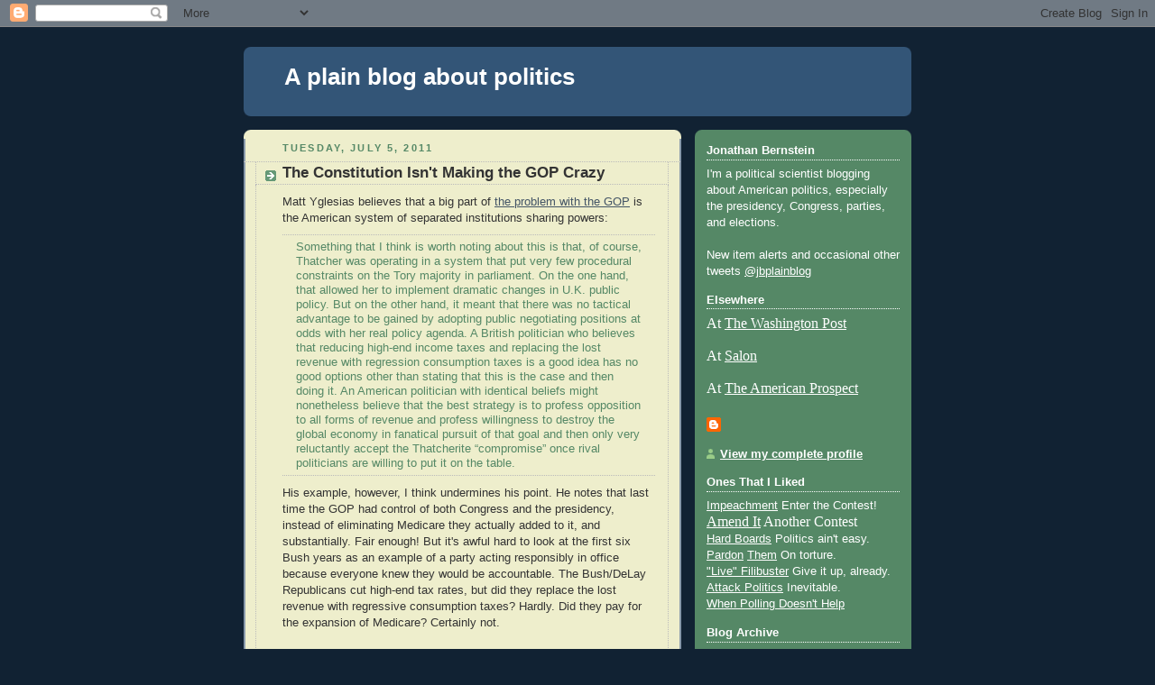

--- FILE ---
content_type: text/html; charset=UTF-8
request_url: https://plainblogaboutpolitics.blogspot.com/2011/07/constitution-isnt-making-gop-crazy.html
body_size: 19163
content:
<!DOCTYPE html>
<html dir='ltr' xmlns='http://www.w3.org/1999/xhtml' xmlns:b='http://www.google.com/2005/gml/b' xmlns:data='http://www.google.com/2005/gml/data' xmlns:expr='http://www.google.com/2005/gml/expr'>
<head>
<link href='https://www.blogger.com/static/v1/widgets/2944754296-widget_css_bundle.css' rel='stylesheet' type='text/css'/>
<meta content='text/html; charset=UTF-8' http-equiv='Content-Type'/>
<meta content='blogger' name='generator'/>
<link href='https://plainblogaboutpolitics.blogspot.com/favicon.ico' rel='icon' type='image/x-icon'/>
<link href='http://plainblogaboutpolitics.blogspot.com/2011/07/constitution-isnt-making-gop-crazy.html' rel='canonical'/>
<link rel="alternate" type="application/atom+xml" title="A plain blog about politics - Atom" href="https://plainblogaboutpolitics.blogspot.com/feeds/posts/default" />
<link rel="alternate" type="application/rss+xml" title="A plain blog about politics - RSS" href="https://plainblogaboutpolitics.blogspot.com/feeds/posts/default?alt=rss" />
<link rel="service.post" type="application/atom+xml" title="A plain blog about politics - Atom" href="https://www.blogger.com/feeds/6926413038778731189/posts/default" />

<link rel="alternate" type="application/atom+xml" title="A plain blog about politics - Atom" href="https://plainblogaboutpolitics.blogspot.com/feeds/709928498413636188/comments/default" />
<!--Can't find substitution for tag [blog.ieCssRetrofitLinks]-->
<meta content='http://plainblogaboutpolitics.blogspot.com/2011/07/constitution-isnt-making-gop-crazy.html' property='og:url'/>
<meta content='The Constitution Isn&#39;t Making the GOP Crazy' property='og:title'/>
<meta content='Matt Yglesias believes that a big part of the problem with the GOP  is the American system of separated institutions sharing powers:  Someth...' property='og:description'/>
<title>A plain blog about politics: The Constitution Isn't Making the GOP Crazy</title>
<style id='page-skin-1' type='text/css'><!--
/*
-----------------------------------------------
Blogger Template Style
Name:     Rounders 3
Date:     27 Feb 2004
Updated by: Blogger Team
----------------------------------------------- */
body {
background:#123;
margin:0;
text-align:center;
line-height: 1.5em;
font: x-small Trebuchet MS, Verdana, Arial, Sans-serif;
color:#333333;
font-size/* */:/**/small;
font-size: /**/small;
}
/* Page Structure
----------------------------------------------- */
/* The images which help create rounded corners depend on the
following widths and measurements. If you want to change
these measurements, the images will also need to change.
*/
#outer-wrapper {
width:740px;
margin:0 auto;
text-align:left;
font: normal normal 100% 'Trebuchet MS',Verdana,Arial,Sans-serif;
}
#main-wrap1 {
width:485px;
float:left;
background:#eeeecc url("https://resources.blogblog.com/blogblog/data/rounders3/corners_main_bot.gif") no-repeat left bottom;
margin:15px 0 0;
padding:0 0 10px;
color:#333333;
font-size:97%;
line-height:1.5em;
word-wrap: break-word; /* fix for long text breaking sidebar float in IE */
overflow: hidden;     /* fix for long non-text content breaking IE sidebar float */
}
#main-wrap2 {
float:left;
width:100%;
background:url("https://resources.blogblog.com/blogblog/data/rounders3/corners_main_top.gif") no-repeat left top;
padding:10px 0 0;
}
#main {
background:url("https://resources.blogblog.com/blogblog/data/rounders3/rails_main.gif") repeat-y left;
padding:0;
width:485px;
}
#sidebar-wrap {
width:240px;
float:right;
margin:15px 0 0;
font-size:97%;
line-height:1.5em;
word-wrap: break-word; /* fix for long text breaking sidebar float in IE */
overflow: hidden;     /* fix for long non-text content breaking IE sidebar float */
}
.main .widget {
margin-top: 4px;
width: 468px;
padding: 0 13px;
}
.main .Blog {
margin: 0;
padding: 0;
width: 484px;
}
/* Links
----------------------------------------------- */
a:link {
color: #445566;
}
a:visited {
color: #223344;
}
a:hover {
color: #223344;
}
a img {
border-width:0;
}
/* Blog Header
----------------------------------------------- */
#header-wrapper {
background:#335577 url("https://resources.blogblog.com/blogblog/data/rounders3/corners_cap_top.gif") no-repeat left top;
margin-top:22px;
margin-right:0;
margin-bottom:0;
margin-left:0;
padding-top:8px;
padding-right:0;
padding-bottom:0;
padding-left:0;
color:#ffffff;
}
#header {
background:url("https://resources.blogblog.com/blogblog/data/rounders3/corners_cap_bot.gif") no-repeat left bottom;
padding:0 15px 8px;
}
#header h1 {
margin:0;
padding:10px 30px 5px;
line-height:1.2em;
font: normal bold 200% 'Trebuchet MS',Verdana,Arial,Sans-serif;
}
#header a,
#header a:visited {
text-decoration:none;
color: #ffffff;
}
#header .description {
margin:0;
padding:5px 30px 10px;
line-height:1.5em;
font: normal normal 100% 'Trebuchet MS',Verdana,Arial,Sans-serif;
}
/* Posts
----------------------------------------------- */
h2.date-header {
margin-top:0;
margin-right:28px;
margin-bottom:0;
margin-left:43px;
font-size:85%;
line-height:2em;
text-transform:uppercase;
letter-spacing:.2em;
color:#558866;
}
.post {
margin:.3em 0 25px;
padding:0 13px;
border:1px dotted #bbbbbb;
border-width:1px 0;
}
.post h3 {
margin:0;
line-height:1.5em;
background:url("https://resources.blogblog.com/blogblog/data/rounders3/icon_arrow.gif") no-repeat 10px .5em;
display:block;
border:1px dotted #bbbbbb;
border-width:0 1px 1px;
padding-top:2px;
padding-right:14px;
padding-bottom:2px;
padding-left:29px;
color: #333333;
font: normal bold 135% 'Trebuchet MS',Verdana,Arial,Sans-serif;
}
.post h3 a, .post h3 a:visited {
text-decoration:none;
color: #333333;
}
a.title-link:hover {
background-color: #bbbbbb;
color: #333333;
}
.post-body {
border:1px dotted #bbbbbb;
border-width:0 1px 1px;
border-bottom-color:#eeeecc;
padding-top:10px;
padding-right:14px;
padding-bottom:1px;
padding-left:29px;
}
html>body .post-body {
border-bottom-width:0;
}
.post-body {
margin:0 0 .75em;
}
.post-body blockquote {
line-height:1.3em;
}
.post-footer {
background: #ffffff;
margin:0;
padding-top:2px;
padding-right:14px;
padding-bottom:2px;
padding-left:29px;
border:1px dotted #bbbbbb;
border-width:1px;
font-size:100%;
line-height:1.5em;
color: #666666;
}
/*
The first line of the post footer might only have floated text, so we need to give it a height.
The height comes from the post-footer line-height
*/
.post-footer-line-1 {
min-height:1.5em;
_height:1.5em;
}
.post-footer p {
margin: 0;
}
html>body .post-footer {
border-bottom-color:transparent;
}
.uncustomized-post-template .post-footer {
text-align: right;
}
.uncustomized-post-template .post-author,
.uncustomized-post-template .post-timestamp {
display: block;
float: left;
text-align:left;
margin-right: 4px;
}
.post-footer a {
color: #456;
}
.post-footer a:hover {
color: #234;
}
a.comment-link {
/* IE5.0/Win doesn't apply padding to inline elements,
so we hide these two declarations from it */
background/* */:/**/url("https://resources.blogblog.com/blogblog/data/rounders/icon_comment_left.gif") no-repeat left 45%;
padding-left:14px;
}
html>body a.comment-link {
/* Respecified, for IE5/Mac's benefit */
background:url("https://resources.blogblog.com/blogblog/data/rounders3/icon_comment_left.gif") no-repeat left 45%;
padding-left:14px;
}
.post img, table.tr-caption-container {
margin-top:0;
margin-right:0;
margin-bottom:5px;
margin-left:0;
padding:4px;
border:1px solid #bbbbbb;
}
.tr-caption-container img {
border: none;
margin: 0;
padding: 0;
}
blockquote {
margin:.75em 0;
border:1px dotted #bbbbbb;
border-width:1px 0;
padding:5px 15px;
color: #558866;
}
.post blockquote p {
margin:.5em 0;
}
#blog-pager-newer-link {
float: left;
margin-left: 13px;
}
#blog-pager-older-link {
float: right;
margin-right: 13px;
}
#blog-pager {
text-align: center;
}
.feed-links {
clear: both;
line-height: 2.5em;
margin-left: 13px;
}
/* Comments
----------------------------------------------- */
#comments {
margin:-25px 13px 0;
border:1px dotted #bbbbbb;
border-width:0 1px 1px;
padding-top:20px;
padding-right:0;
padding-bottom:15px;
padding-left:0;
}
#comments h4 {
margin:0 0 10px;
padding-top:0;
padding-right:14px;
padding-bottom:2px;
padding-left:29px;
border-bottom:1px dotted #bbbbbb;
font-size:120%;
line-height:1.4em;
color:#333333;
}
#comments-block {
margin-top:0;
margin-right:15px;
margin-bottom:0;
margin-left:9px;
}
.comment-author {
background:url("https://resources.blogblog.com/blogblog/data/rounders3/icon_comment_left.gif") no-repeat 2px .3em;
margin:.5em 0;
padding-top:0;
padding-right:0;
padding-bottom:0;
padding-left:20px;
font-weight:bold;
}
.comment-body {
margin:0 0 1.25em;
padding-top:0;
padding-right:0;
padding-bottom:0;
padding-left:20px;
}
.comment-body p {
margin:0 0 .5em;
}
.comment-footer {
margin:0 0 .5em;
padding-top:0;
padding-right:0;
padding-bottom:.75em;
padding-left:20px;
}
.comment-footer a:link {
color: #333;
}
.deleted-comment {
font-style:italic;
color:gray;
}
.comment-form {
padding-left:20px;
padding-right:5px;
}
#comments .comment-form h4 {
padding-left:0px;
}
/* Profile
----------------------------------------------- */
.profile-img {
float: left;
margin-top: 5px;
margin-right: 5px;
margin-bottom: 5px;
margin-left: 0;
border: 4px solid #ffffff;
}
.profile-datablock {
margin-top:0;
margin-right:15px;
margin-bottom:.5em;
margin-left:0;
padding-top:8px;
}
.profile-link {
background:url("https://resources.blogblog.com/blogblog/data/rounders3/icon_profile_left.gif") no-repeat left .1em;
padding-left:15px;
font-weight:bold;
}
.profile-textblock {
clear: both;
margin: 0;
}
.sidebar .clear, .main .widget .clear {
clear: both;
}
#sidebartop-wrap {
background:#558866 url("https://resources.blogblog.com/blogblog/data/rounders3/corners_prof_bot.gif") no-repeat left bottom;
margin:0px 0px 15px;
padding:0px 0px 10px;
color:#ffffff;
}
#sidebartop-wrap2 {
background:url("https://resources.blogblog.com/blogblog/data/rounders3/corners_prof_top.gif") no-repeat left top;
padding: 10px 0 0;
margin:0;
border-width:0;
}
#sidebartop h2 {
line-height:1.5em;
color:#ffffff;
border-bottom: 1px dotted #ffffff;
font: normal bold 100% 'Trebuchet MS',Verdana,Arial,Sans-serif;
margin-bottom: 0.5em;
}
#sidebartop a {
color: #ffffff;
}
#sidebartop a:hover {
color: #ffffff;
}
#sidebartop a:visited {
color: #ffffff;
}
#sidebar a {
color: #99ddbb;
}
#sidebar a:hover,
#sidebar a:visited {
color: #ffffff;
}
/* Sidebar Boxes
----------------------------------------------- */
.sidebar .widget {
margin:.5em 13px 1.25em;
padding:0 0px;
}
.widget-content {
margin-top: 0.5em;
}
#sidebarbottom-wrap1 {
background:#335577 url("https://resources.blogblog.com/blogblog/data/rounders3/corners_side_top.gif") no-repeat left top;
margin:0 0 15px;
padding:10px 0 0;
color: #ffffff;
}
#sidebarbottom-wrap2 {
background:url("https://resources.blogblog.com/blogblog/data/rounders3/corners_side_bot.gif") no-repeat left bottom;
padding:0 0 8px;
}
.sidebar h2 {
margin-top:0;
margin-right:0;
margin-bottom:.5em;
margin-left:0;
padding:0 0 .2em;
line-height:1.5em;
font:normal bold 100% 'Trebuchet MS',Verdana,Arial,Sans-serif;
}
.sidebar ul {
list-style:none;
margin:0 0 1.25em;
padding:0;
}
.sidebar ul li {
background:url("https://resources.blogblog.com/blogblog/data/rounders3/icon_arrow_sm.gif") no-repeat 2px .25em;
margin:0;
padding-top:0;
padding-right:0;
padding-bottom:3px;
padding-left:16px;
margin-bottom:3px;
border-bottom:1px dotted #bbbbbb;
line-height:1.4em;
}
.sidebar p {
margin:0 0 .6em;
}
#sidebar h2 {
color: #aabbcc;
border-bottom: 1px dotted #aabbcc;
}
/* Footer
----------------------------------------------- */
#footer-wrap1 {
clear:both;
margin:0 0 10px;
padding:15px 0 0;
}
#footer-wrap2 {
background:#335577 url("https://resources.blogblog.com/blogblog/data/rounders3/corners_cap_top.gif") no-repeat left top;
color:#ffffff;
}
#footer {
background:url("https://resources.blogblog.com/blogblog/data/rounders3/corners_cap_bot.gif") no-repeat left bottom;
padding:8px 15px;
}
#footer hr {display:none;}
#footer p {margin:0;}
#footer a {color:#ffffff;}
#footer .widget-content {
margin:0;
}
/** Page structure tweaks for layout editor wireframe */
body#layout #main-wrap1,
body#layout #sidebar-wrap,
body#layout #header-wrapper {
margin-top: 0;
}
body#layout #header, body#layout #header-wrapper,
body#layout #outer-wrapper {
margin-left:0,
margin-right: 0;
padding: 0;
}
body#layout #outer-wrapper {
width: 730px;
}
body#layout #footer-wrap1 {
padding-top: 0;
}

--></style>
<link href='https://www.blogger.com/dyn-css/authorization.css?targetBlogID=6926413038778731189&amp;zx=859ef2f3-ec85-404b-b47c-7c17657377f9' media='none' onload='if(media!=&#39;all&#39;)media=&#39;all&#39;' rel='stylesheet'/><noscript><link href='https://www.blogger.com/dyn-css/authorization.css?targetBlogID=6926413038778731189&amp;zx=859ef2f3-ec85-404b-b47c-7c17657377f9' rel='stylesheet'/></noscript>
<meta name='google-adsense-platform-account' content='ca-host-pub-1556223355139109'/>
<meta name='google-adsense-platform-domain' content='blogspot.com'/>

</head>
<body>
<div class='navbar section' id='navbar'><div class='widget Navbar' data-version='1' id='Navbar1'><script type="text/javascript">
    function setAttributeOnload(object, attribute, val) {
      if(window.addEventListener) {
        window.addEventListener('load',
          function(){ object[attribute] = val; }, false);
      } else {
        window.attachEvent('onload', function(){ object[attribute] = val; });
      }
    }
  </script>
<div id="navbar-iframe-container"></div>
<script type="text/javascript" src="https://apis.google.com/js/platform.js"></script>
<script type="text/javascript">
      gapi.load("gapi.iframes:gapi.iframes.style.bubble", function() {
        if (gapi.iframes && gapi.iframes.getContext) {
          gapi.iframes.getContext().openChild({
              url: 'https://www.blogger.com/navbar/6926413038778731189?po\x3d709928498413636188\x26origin\x3dhttps://plainblogaboutpolitics.blogspot.com',
              where: document.getElementById("navbar-iframe-container"),
              id: "navbar-iframe"
          });
        }
      });
    </script><script type="text/javascript">
(function() {
var script = document.createElement('script');
script.type = 'text/javascript';
script.src = '//pagead2.googlesyndication.com/pagead/js/google_top_exp.js';
var head = document.getElementsByTagName('head')[0];
if (head) {
head.appendChild(script);
}})();
</script>
</div></div>
<div id='outer-wrapper'>
<div id='header-wrapper'>
<div class='header section' id='header'><div class='widget Header' data-version='1' id='Header1'>
<div id='header-inner'>
<div class='titlewrapper'>
<h1 class='title'>
<a href='https://plainblogaboutpolitics.blogspot.com/'>
A plain blog about politics
</a>
</h1>
</div>
<div class='descriptionwrapper'>
<p class='description'><span>
</span></p>
</div>
</div>
</div></div>
</div>
<div id='crosscol-wrapper' style='text-align:center'>
<div class='crosscol no-items section' id='crosscol'></div>
</div>
<div id='main-wrap1'><div id='main-wrap2'>
<div class='main section' id='main'><div class='widget Blog' data-version='1' id='Blog1'>
<div class='blog-posts hfeed'>

          <div class="date-outer">
        
<h2 class='date-header'><span>Tuesday, July 5, 2011</span></h2>

          <div class="date-posts">
        
<div class='post-outer'>
<div class='post hentry'>
<a name='709928498413636188'></a>
<h3 class='post-title entry-title'>
<a href='https://plainblogaboutpolitics.blogspot.com/2011/07/constitution-isnt-making-gop-crazy.html'>The Constitution Isn't Making the GOP Crazy</a>
</h3>
<div class='post-header-line-1'></div>
<div class='post-body entry-content'>
Matt Yglesias believes that a big part of <a href="http://thinkprogress.org/yglesias/2011/07/05/260552/thatcher-power-with-responsibility/">the problem with the GOP</a> is the American system of separated institutions sharing powers:<br />
<blockquote>Something that I think is worth noting about this is that, of course, Thatcher was operating in a system that put very few procedural constraints on the Tory majority in parliament. On the one hand, that allowed her to implement dramatic changes in U.K. public policy. But on the other hand, it meant that there was no tactical advantage to be gained by adopting public negotiating positions at odds with her real policy agenda. A British politician who believes that reducing high-end income taxes and replacing the lost revenue with regression consumption taxes is a good idea has no good options other than stating that this is the case and then doing it. An American politician with identical beliefs might nonetheless believe that the best strategy is to profess opposition to all forms of revenue and profess willingness to destroy the global economy in fanatical pursuit of that goal and then only very reluctantly accept the Thatcherite &#8220;compromise&#8221; once rival politicians are willing to put it on the table.</blockquote>His example, however, I think undermines his point. He notes that last time the GOP had control of both Congress and the presidency, instead of eliminating Medicare they actually added to it, and substantially. Fair enough! But it's awful hard to look at the first six Bush years as an example of a party acting responsibly in office because everyone knew they would be accountable. The Bush/DeLay Republicans cut high-end tax rates, but did they replace the lost revenue with regressive consumption taxes? Hardly. Did they pay for the expansion of Medicare? Certainly not.<br />
<br />
Backing up a bit...the problem with Yglesias's thesis is that it depends on an electorate that has strong opinions on policy choices and would punish politicians that would deviate from them. If such an electorate existed, then he'd be correct. But it doesn't. Ideological voters are going to stick with their party in general elections regardless, while swing voters are going to react (on the whole) to economic and other big-picture results, not single policies.<br />
<br />
Now, at the extremes, sure, Yglesias has a point. If President Bachmann, Speaker Paul, and Majority Leader Paul in 2013 immediately eliminate Medicare and Social Security, yes, that would almost certainly drive their approval ratings down to single digits. But note that even in the current situation, with no clear responsibility, none of them are calling for anything that dramatic. And at the level they're actually operating at, Republicans can afford to call for the things they're calling for because they just aren't voting issues for very many people.<br />
<br />
It is true that House Republicans can risk crashing the economy through a debt limit crisis, or by fighting for an economy-crippling austerity program, secure in the knowledge that Obama would probably pay the price is the economy tanks. But I think the evidence is strong that what's driving Republicans on these policies is that they either truly believe in them (and don't forget, the Conservative Party in Britain is pursuing austerity), or that they are frightened of primary voters and organized groups within the party who really believe in them. In other words, I strongly suspect that President Bachmann, Speaker Ryan and Majority Leader Paul might well be implementing the same policies they're advocating today. And Speaker Boehner believes that he has to advocate the policies that Bachmann and the others advocate, because he believes (and rightly so) that if not, he'll be bounced.<br />
<br />
If the GOP really has gone off the rails -- and I think it has -- the place to look for explanation is the rewards and incentives within the party, not the US Constitutional system.
<div style='clear: both;'></div>
</div>
<div class='post-footer'>
<div><a addthis:title='The Constitution Isn&#39;t Making the GOP Crazy' addthis:url='https://plainblogaboutpolitics.blogspot.com/2011/07/constitution-isnt-making-gop-crazy.html' class='addthis_button'><img alt="Bookmark and Share" height="16" src="https://lh3.googleusercontent.com/blogger_img_proxy/AEn0k_tGhb0cufwV7VXDA3VlxjhG6Te8kl56zoJZ8J7-6hRgGme7Sth5aKv6KjJKzMa5l5BcOeZofhW66MyDHEaJ3KfPhdNoj_UgFPsWNGZskifGEL-YUGwJ6A=s0-d" style="border:0" width="125"></a>
<script src="//s7.addthis.com/js/250/addthis_widget.js?pub=jonbernstein" type="text/javascript"></script></div>
<div class='post-footer-line post-footer-line-1'><span class='post-author vcard'>
Posted by
<span class='fn'>Jonathan Bernstein</span>
</span>
<span class='post-timestamp'>
at
<a class='timestamp-link' href='https://plainblogaboutpolitics.blogspot.com/2011/07/constitution-isnt-making-gop-crazy.html' rel='bookmark' title='permanent link'><abbr class='published' title='2011-07-05T13:38:00-05:00'>1:38&#8239;PM</abbr></a>
</span>
<span class='post-comment-link'>
</span>
<span class='post-icons'>
</span>
</div>
<div class='post-footer-line post-footer-line-2'><span class='post-labels'>
Labels:
<a href='https://plainblogaboutpolitics.blogspot.com/search/label/Democracy' rel='tag'>Democracy</a>,
<a href='https://plainblogaboutpolitics.blogspot.com/search/label/parties' rel='tag'>parties</a>
</span>
</div>
<div class='post-footer-line post-footer-line-3'></div>
</div>
</div>
<div class='comments' id='comments'>
<a name='comments'></a>
<h4>3 comments:</h4>
<div class='comments-content'>
<script async='async' src='' type='text/javascript'></script>
<script type='text/javascript'>
    (function() {
      var items = null;
      var msgs = null;
      var config = {};

// <![CDATA[
      var cursor = null;
      if (items && items.length > 0) {
        cursor = parseInt(items[items.length - 1].timestamp) + 1;
      }

      var bodyFromEntry = function(entry) {
        var text = (entry &&
                    ((entry.content && entry.content.$t) ||
                     (entry.summary && entry.summary.$t))) ||
            '';
        if (entry && entry.gd$extendedProperty) {
          for (var k in entry.gd$extendedProperty) {
            if (entry.gd$extendedProperty[k].name == 'blogger.contentRemoved') {
              return '<span class="deleted-comment">' + text + '</span>';
            }
          }
        }
        return text;
      }

      var parse = function(data) {
        cursor = null;
        var comments = [];
        if (data && data.feed && data.feed.entry) {
          for (var i = 0, entry; entry = data.feed.entry[i]; i++) {
            var comment = {};
            // comment ID, parsed out of the original id format
            var id = /blog-(\d+).post-(\d+)/.exec(entry.id.$t);
            comment.id = id ? id[2] : null;
            comment.body = bodyFromEntry(entry);
            comment.timestamp = Date.parse(entry.published.$t) + '';
            if (entry.author && entry.author.constructor === Array) {
              var auth = entry.author[0];
              if (auth) {
                comment.author = {
                  name: (auth.name ? auth.name.$t : undefined),
                  profileUrl: (auth.uri ? auth.uri.$t : undefined),
                  avatarUrl: (auth.gd$image ? auth.gd$image.src : undefined)
                };
              }
            }
            if (entry.link) {
              if (entry.link[2]) {
                comment.link = comment.permalink = entry.link[2].href;
              }
              if (entry.link[3]) {
                var pid = /.*comments\/default\/(\d+)\?.*/.exec(entry.link[3].href);
                if (pid && pid[1]) {
                  comment.parentId = pid[1];
                }
              }
            }
            comment.deleteclass = 'item-control blog-admin';
            if (entry.gd$extendedProperty) {
              for (var k in entry.gd$extendedProperty) {
                if (entry.gd$extendedProperty[k].name == 'blogger.itemClass') {
                  comment.deleteclass += ' ' + entry.gd$extendedProperty[k].value;
                } else if (entry.gd$extendedProperty[k].name == 'blogger.displayTime') {
                  comment.displayTime = entry.gd$extendedProperty[k].value;
                }
              }
            }
            comments.push(comment);
          }
        }
        return comments;
      };

      var paginator = function(callback) {
        if (hasMore()) {
          var url = config.feed + '?alt=json&v=2&orderby=published&reverse=false&max-results=50';
          if (cursor) {
            url += '&published-min=' + new Date(cursor).toISOString();
          }
          window.bloggercomments = function(data) {
            var parsed = parse(data);
            cursor = parsed.length < 50 ? null
                : parseInt(parsed[parsed.length - 1].timestamp) + 1
            callback(parsed);
            window.bloggercomments = null;
          }
          url += '&callback=bloggercomments';
          var script = document.createElement('script');
          script.type = 'text/javascript';
          script.src = url;
          document.getElementsByTagName('head')[0].appendChild(script);
        }
      };
      var hasMore = function() {
        return !!cursor;
      };
      var getMeta = function(key, comment) {
        if ('iswriter' == key) {
          var matches = !!comment.author
              && comment.author.name == config.authorName
              && comment.author.profileUrl == config.authorUrl;
          return matches ? 'true' : '';
        } else if ('deletelink' == key) {
          return config.baseUri + '/comment/delete/'
               + config.blogId + '/' + comment.id;
        } else if ('deleteclass' == key) {
          return comment.deleteclass;
        }
        return '';
      };

      var replybox = null;
      var replyUrlParts = null;
      var replyParent = undefined;

      var onReply = function(commentId, domId) {
        if (replybox == null) {
          // lazily cache replybox, and adjust to suit this style:
          replybox = document.getElementById('comment-editor');
          if (replybox != null) {
            replybox.height = '250px';
            replybox.style.display = 'block';
            replyUrlParts = replybox.src.split('#');
          }
        }
        if (replybox && (commentId !== replyParent)) {
          replybox.src = '';
          document.getElementById(domId).insertBefore(replybox, null);
          replybox.src = replyUrlParts[0]
              + (commentId ? '&parentID=' + commentId : '')
              + '#' + replyUrlParts[1];
          replyParent = commentId;
        }
      };

      var hash = (window.location.hash || '#').substring(1);
      var startThread, targetComment;
      if (/^comment-form_/.test(hash)) {
        startThread = hash.substring('comment-form_'.length);
      } else if (/^c[0-9]+$/.test(hash)) {
        targetComment = hash.substring(1);
      }

      // Configure commenting API:
      var configJso = {
        'maxDepth': config.maxThreadDepth
      };
      var provider = {
        'id': config.postId,
        'data': items,
        'loadNext': paginator,
        'hasMore': hasMore,
        'getMeta': getMeta,
        'onReply': onReply,
        'rendered': true,
        'initComment': targetComment,
        'initReplyThread': startThread,
        'config': configJso,
        'messages': msgs
      };

      var render = function() {
        if (window.goog && window.goog.comments) {
          var holder = document.getElementById('comment-holder');
          window.goog.comments.render(holder, provider);
        }
      };

      // render now, or queue to render when library loads:
      if (window.goog && window.goog.comments) {
        render();
      } else {
        window.goog = window.goog || {};
        window.goog.comments = window.goog.comments || {};
        window.goog.comments.loadQueue = window.goog.comments.loadQueue || [];
        window.goog.comments.loadQueue.push(render);
      }
    })();
// ]]>
  </script>
<div id='comment-holder'>
<div class="comment-thread toplevel-thread"><ol id="top-ra"><li class="comment" id="c8053557998241584272"><div class="avatar-image-container"><img src="" alt=""/></div><div class="comment-block"><div class="comment-header"><cite class="user"><a href="https://www.blogger.com/profile/08139895689217213860" rel="nofollow">Lee Ratner</a></cite><span class="icon user "></span><span class="datetime secondary-text"><a rel="nofollow" href="https://plainblogaboutpolitics.blogspot.com/2011/07/constitution-isnt-making-gop-crazy.html?showComment=1309898322957#c8053557998241584272">July 5, 2011 at 3:38&#8239;PM</a></span></div><p class="comment-content">I agree with your analysis on why the GOP has gone off the rails. Matt&#39;s post was just advancing is fantasy of turning the United States into a parliamentary republic, something that is highly unlikely. The problem is that GOP that is off the rails is GOP that can and will cause immmense suffering and pain to tens of millions or hundreds of millions of people inside and outside the United States. There needs to be something to get the GOP on the rails again and this needs to be implemented sooner rather than latter.</p><span class="comment-actions secondary-text"><a class="comment-reply" target="_self" data-comment-id="8053557998241584272">Reply</a><span class="item-control blog-admin blog-admin pid-1185759850"><a target="_self" href="https://www.blogger.com/comment/delete/6926413038778731189/8053557998241584272">Delete</a></span></span></div><div class="comment-replies"><div id="c8053557998241584272-rt" class="comment-thread inline-thread hidden"><span class="thread-toggle thread-expanded"><span class="thread-arrow"></span><span class="thread-count"><a target="_self">Replies</a></span></span><ol id="c8053557998241584272-ra" class="thread-chrome thread-expanded"><div></div><div id="c8053557998241584272-continue" class="continue"><a class="comment-reply" target="_self" data-comment-id="8053557998241584272">Reply</a></div></ol></div></div><div class="comment-replybox-single" id="c8053557998241584272-ce"></div></li><li class="comment" id="c8940676017889593193"><div class="avatar-image-container"><img src="" alt=""/></div><div class="comment-block"><div class="comment-header"><cite class="user"><a href="https://www.blogger.com/profile/00926561539205771774" rel="nofollow">Couves</a></cite><span class="icon user "></span><span class="datetime secondary-text"><a rel="nofollow" href="https://plainblogaboutpolitics.blogspot.com/2011/07/constitution-isnt-making-gop-crazy.html?showComment=1309905351438#c8940676017889593193">July 5, 2011 at 5:35&#8239;PM</a></span></div><p class="comment-content">Off the rails?  As you point out, the Lib-Con coalition in Britain is pursuing austerity right now.  If that&#39;s insanity, then I hope Obama follows their lead.  In fact, he can do them one better by bringing home the troops immediately.  Our debt-to-GDP ratio falls between Portugal and Greece right now -- it&#39;s time to get serious about this.<br><br>If we had the British Parliamentary system, it&#39;s possible that the lack of primaries would have forced the tea party to become an actual party... leading to an unstable GOP-Tea Party coalition.</p><span class="comment-actions secondary-text"><a class="comment-reply" target="_self" data-comment-id="8940676017889593193">Reply</a><span class="item-control blog-admin blog-admin pid-1921347447"><a target="_self" href="https://www.blogger.com/comment/delete/6926413038778731189/8940676017889593193">Delete</a></span></span></div><div class="comment-replies"><div id="c8940676017889593193-rt" class="comment-thread inline-thread hidden"><span class="thread-toggle thread-expanded"><span class="thread-arrow"></span><span class="thread-count"><a target="_self">Replies</a></span></span><ol id="c8940676017889593193-ra" class="thread-chrome thread-expanded"><div></div><div id="c8940676017889593193-continue" class="continue"><a class="comment-reply" target="_self" data-comment-id="8940676017889593193">Reply</a></div></ol></div></div><div class="comment-replybox-single" id="c8940676017889593193-ce"></div></li><li class="comment" id="c876978693002621350"><div class="avatar-image-container"><img src="" alt=""/></div><div class="comment-block"><div class="comment-header"><cite class="user">CSH</cite><span class="icon user "></span><span class="datetime secondary-text"><a rel="nofollow" href="https://plainblogaboutpolitics.blogspot.com/2011/07/constitution-isnt-making-gop-crazy.html?showComment=1309906145359#c876978693002621350">July 5, 2011 at 5:49&#8239;PM</a></span></div><p class="comment-content">Was thinking a bit about the &quot;GOP off the rails&quot; meme with the two excellent July 4th threads, the political heroes one and the earlier one discussing private v. public happiness.<br><br>I voted for Ben Franklin in the political heroes one, as his life is the archetypal one for conservatives, IMO.  Following Professor Bernstein&#39;s construct of public v. private happiness, it is fair for a liberal to push back on an idealization of Franklin by noting that not everyone can have the discipline he did (and if those liberals knew me, perhaps they would point out that I myself lack such discipline), so as a result we need a social contract in addition to individual achievement.  All well and good in a functioning American polity.<br><br>Unfortunately, the GOP, the &quot;individual achievement&quot; side of the American balance, is not really a party of Ben Franklins anymore.  It has been, IMO, poisoned by the pernicious influence of Ayn Rand, Atlas Shrugged, and the many negative ramifications therein. <br><br>How is John Galt not like Ben Franklin?  Franklin dedictated thousands of hours to many noble intellectual pursuits; we meet Galt in a cave, having to take Rand&#39;s word that he is really smart or something.  Why is Galt in that cave?  Because little losers were not grateful enough for Galt&#39;s intelligence (again, take Rand&#39;s word for it, its hardly demonstrated in the novel).  WRT Franklin - imagine the hideous conceit of retreating to that cave!<br><br>There once was a small-time self-help guru in NYC who wrote a book that eventually become the third-most read of all time, How to Win Friends and Influence People.  Y&#39;all remember Carnegie&#39;s insight, right?  How to win friends?  Its that everyone thinks they are really smart and sympathetic, even if they aren&#39;t, so to get along with others you have to treat them as being as intelligent as they think they are, not as stupid as you know them truly to be.<br><br>Therein, IMO, lies the great catastrophic problem with the modern right.  When the party of the &quot;private&quot; good reveres John Galt, a fictional character who didn&#39;t actually do anything other than run away when not indulged, rather than Ben Franklin, who brought it, every day of his life, in so many ways, then in a Dale Carnegie sense the door is opened for half-baked wannabes to assert their individuality while claiming status they have not earned.<br><br>You know this if you read right-wing blogs, which are permeated with self-professed John or Jane Galts, folks whose lack of excellence would surely make Ben Franklin blush.  You know this if you watch the right wing media, where populists like Sarah Palin or Michelle Bachman, AMAZINGLY, hate accomplished people!<br><br>Thanks for reading this far, I suppose I am mostly preaching to the choir, but this has been a pretty big insight for one disgruntled conservative.</p><span class="comment-actions secondary-text"><a class="comment-reply" target="_self" data-comment-id="876978693002621350">Reply</a><span class="item-control blog-admin blog-admin pid-50914654"><a target="_self" href="https://www.blogger.com/comment/delete/6926413038778731189/876978693002621350">Delete</a></span></span></div><div class="comment-replies"><div id="c876978693002621350-rt" class="comment-thread inline-thread hidden"><span class="thread-toggle thread-expanded"><span class="thread-arrow"></span><span class="thread-count"><a target="_self">Replies</a></span></span><ol id="c876978693002621350-ra" class="thread-chrome thread-expanded"><div></div><div id="c876978693002621350-continue" class="continue"><a class="comment-reply" target="_self" data-comment-id="876978693002621350">Reply</a></div></ol></div></div><div class="comment-replybox-single" id="c876978693002621350-ce"></div></li></ol><div id="top-continue" class="continue"><a class="comment-reply" target="_self">Add comment</a></div><div class="comment-replybox-thread" id="top-ce"></div><div class="loadmore hidden" data-post-id="709928498413636188"><a target="_self">Load more...</a></div></div>
</div>
</div>
<p class='comment-footer'>
<div class='comment-form'>
<a name='comment-form'></a>
<p>
</p>
<p>Note: Only a member of this blog may post a comment.</p>
<a href='https://www.blogger.com/comment/frame/6926413038778731189?po=709928498413636188&hl=en&saa=85391&origin=https://plainblogaboutpolitics.blogspot.com' id='comment-editor-src'></a>
<iframe allowtransparency='true' class='blogger-iframe-colorize blogger-comment-from-post' frameborder='0' height='410px' id='comment-editor' name='comment-editor' src='' width='100%'></iframe>
<script src='https://www.blogger.com/static/v1/jsbin/2830521187-comment_from_post_iframe.js' type='text/javascript'></script>
<script type='text/javascript'>
      BLOG_CMT_createIframe('https://www.blogger.com/rpc_relay.html');
    </script>
</div>
</p>
<div id='backlinks-container'>
<div id='Blog1_backlinks-container'>
</div>
</div>
</div>
</div>

        </div></div>
      
</div>
<div class='blog-pager' id='blog-pager'>
<span id='blog-pager-newer-link'>
<a class='blog-pager-newer-link' href='https://plainblogaboutpolitics.blogspot.com/2011/07/parties-and-nominations.html' id='Blog1_blog-pager-newer-link' title='Newer Post'>Newer Post</a>
</span>
<span id='blog-pager-older-link'>
<a class='blog-pager-older-link' href='https://plainblogaboutpolitics.blogspot.com/2011/07/gop-and-establishment.html' id='Blog1_blog-pager-older-link' title='Older Post'>Older Post</a>
</span>
<a class='home-link' href='https://plainblogaboutpolitics.blogspot.com/'>Home</a>
</div>
<div class='clear'></div>
<div class='post-feeds'>
<div class='feed-links'>
Subscribe to:
<a class='feed-link' href='https://plainblogaboutpolitics.blogspot.com/feeds/709928498413636188/comments/default' target='_blank' type='application/atom+xml'>Post Comments (Atom)</a>
</div>
</div>
</div></div>
</div></div>
<div id='sidebar-wrap'>
<div id='sidebartop-wrap'><div id='sidebartop-wrap2'>
<div class='sidebar section' id='sidebartop'><div class='widget Text' data-version='1' id='Text2'>
<h2 class='title'>Jonathan Bernstein</h2>
<div class='widget-content'>
I'm a political scientist blogging about American politics, especially the presidency, Congress, parties, and elections.<br /><br />New item alerts and occasional other tweets  <a href="http://twitter.com/jbplainblog">@jbplainblog</a><br />
</div>
<div class='clear'></div>
</div><div class='widget Text' data-version='1' id='Text3'>
<h2 class='title'>Elsewhere</h2>
<div class='widget-content'>
<p style="margin: 0px; font-family: 'Times New Roman'; font-size: medium;">At <a href="http://www.washingtonpost.com/jonathan-bernstein/2013/02/06/fb6c975c-70a4-11e2-8b8d-e0b59a1b8e2a_page.html">The Washington Post</a></p><p style="margin: 0px; font-family: 'Times New Roman'; font-size: medium;"><br/></p><p style="margin: 0px; font-family: 'Times New Roman'; font-size: medium;">At <a href="http://www.salon.com/writer/jonathan_bernstein/">Salon</a> </p><p style="margin: 0px; font-family: 'Times New Roman'; font-size: medium;"><br/></p><p style="margin: 0px; font-family: 'Times New Roman'; font-size: medium;">At <a href="http://prospect.org/authors/jonathan-bernstein">The American Prospect</a></p>
</div>
<div class='clear'></div>
</div><div class='widget Profile' data-version='1' id='Profile1'>
<div class='widget-content'>
<dl class='profile-datablock'>
<dt class='profile-data'>
<a class='profile-name-link g-profile' href='https://www.blogger.com/profile/15931039630306253241' rel='author' style='background-image: url(//www.blogger.com/img/logo-16.png);'>
</a>
</dt>
</dl>
<a class='profile-link' href='https://www.blogger.com/profile/15931039630306253241' rel='author'>View my complete profile</a>
<div class='clear'></div>
</div>
</div><div class='widget Text' data-version='1' id='Text1'>
<h2 class='title'>Ones That I Liked</h2>
<div class='widget-content'>
<a href="http://plainblogaboutpolitics.blogspot.com/2011/03/impeachment.html">Impeachment</a> Enter the Contest!<div><span class="Apple-style-span" style="font-family: 'Times New Roman'; font-size: medium; "><a href="http://plainblogaboutpolitics.blogspot.com/2011/01/nothing-shows-love-of-constitution-like.html">Amend It</a></span><span class="Apple-style-span" style="font-family: 'Times New Roman'; font-size: medium; "> </span><span class="Apple-style-span" style="font-family: 'Times New Roman'; font-size: medium; ">Another Contest</span><br/><a href="http://plainblogaboutpolitics.blogspot.com/2009/12/hard-boards.html">Hard Boards</a>  Politics ain't easy.<br/><a href="http://plainblogaboutpolitics.blogspot.com/2010/02/pardon-them.html">Pardon</a> <a href="http://plainblogaboutpolitics.blogspot.com/2010/02/pardon-them_17.html">Them</a> On torture.<br/><a href="http://plainblogaboutpolitics.blogspot.com/2010/01/live-filibuster-one-more-time.html">"Live" Filibuster</a>  Give it up, already.<br/><a href="http://plainblogaboutpolitics.blogspot.com/2010/01/attack-politics.html">Attack Politics</a> Inevitable.<br/><a href="http://plainblogaboutpolitics.blogspot.com/2010/02/when-polling-doesnt-help.html">When Polling Doesn't Help</a><br/></div>
</div>
<div class='clear'></div>
</div><div class='widget BlogArchive' data-version='1' id='BlogArchive1'>
<h2>Blog Archive</h2>
<div class='widget-content'>
<div id='ArchiveList'>
<div id='BlogArchive1_ArchiveList'>
<ul class='hierarchy'>
<li class='archivedate collapsed'>
<a class='toggle' href='javascript:void(0)'>
<span class='zippy'>

        &#9658;&#160;
      
</span>
</a>
<a class='post-count-link' href='https://plainblogaboutpolitics.blogspot.com/2014/'>
2014
</a>
<span class='post-count' dir='ltr'>(8)</span>
<ul class='hierarchy'>
<li class='archivedate collapsed'>
<a class='toggle' href='javascript:void(0)'>
<span class='zippy'>

        &#9658;&#160;
      
</span>
</a>
<a class='post-count-link' href='https://plainblogaboutpolitics.blogspot.com/2014/02/'>
February
</a>
<span class='post-count' dir='ltr'>(1)</span>
</li>
</ul>
<ul class='hierarchy'>
<li class='archivedate collapsed'>
<a class='toggle' href='javascript:void(0)'>
<span class='zippy'>

        &#9658;&#160;
      
</span>
</a>
<a class='post-count-link' href='https://plainblogaboutpolitics.blogspot.com/2014/01/'>
January
</a>
<span class='post-count' dir='ltr'>(7)</span>
</li>
</ul>
</li>
</ul>
<ul class='hierarchy'>
<li class='archivedate collapsed'>
<a class='toggle' href='javascript:void(0)'>
<span class='zippy'>

        &#9658;&#160;
      
</span>
</a>
<a class='post-count-link' href='https://plainblogaboutpolitics.blogspot.com/2013/'>
2013
</a>
<span class='post-count' dir='ltr'>(1030)</span>
<ul class='hierarchy'>
<li class='archivedate collapsed'>
<a class='toggle' href='javascript:void(0)'>
<span class='zippy'>

        &#9658;&#160;
      
</span>
</a>
<a class='post-count-link' href='https://plainblogaboutpolitics.blogspot.com/2013/12/'>
December
</a>
<span class='post-count' dir='ltr'>(52)</span>
</li>
</ul>
<ul class='hierarchy'>
<li class='archivedate collapsed'>
<a class='toggle' href='javascript:void(0)'>
<span class='zippy'>

        &#9658;&#160;
      
</span>
</a>
<a class='post-count-link' href='https://plainblogaboutpolitics.blogspot.com/2013/11/'>
November
</a>
<span class='post-count' dir='ltr'>(68)</span>
</li>
</ul>
<ul class='hierarchy'>
<li class='archivedate collapsed'>
<a class='toggle' href='javascript:void(0)'>
<span class='zippy'>

        &#9658;&#160;
      
</span>
</a>
<a class='post-count-link' href='https://plainblogaboutpolitics.blogspot.com/2013/10/'>
October
</a>
<span class='post-count' dir='ltr'>(98)</span>
</li>
</ul>
<ul class='hierarchy'>
<li class='archivedate collapsed'>
<a class='toggle' href='javascript:void(0)'>
<span class='zippy'>

        &#9658;&#160;
      
</span>
</a>
<a class='post-count-link' href='https://plainblogaboutpolitics.blogspot.com/2013/09/'>
September
</a>
<span class='post-count' dir='ltr'>(89)</span>
</li>
</ul>
<ul class='hierarchy'>
<li class='archivedate collapsed'>
<a class='toggle' href='javascript:void(0)'>
<span class='zippy'>

        &#9658;&#160;
      
</span>
</a>
<a class='post-count-link' href='https://plainblogaboutpolitics.blogspot.com/2013/08/'>
August
</a>
<span class='post-count' dir='ltr'>(80)</span>
</li>
</ul>
<ul class='hierarchy'>
<li class='archivedate collapsed'>
<a class='toggle' href='javascript:void(0)'>
<span class='zippy'>

        &#9658;&#160;
      
</span>
</a>
<a class='post-count-link' href='https://plainblogaboutpolitics.blogspot.com/2013/07/'>
July
</a>
<span class='post-count' dir='ltr'>(82)</span>
</li>
</ul>
<ul class='hierarchy'>
<li class='archivedate collapsed'>
<a class='toggle' href='javascript:void(0)'>
<span class='zippy'>

        &#9658;&#160;
      
</span>
</a>
<a class='post-count-link' href='https://plainblogaboutpolitics.blogspot.com/2013/06/'>
June
</a>
<span class='post-count' dir='ltr'>(77)</span>
</li>
</ul>
<ul class='hierarchy'>
<li class='archivedate collapsed'>
<a class='toggle' href='javascript:void(0)'>
<span class='zippy'>

        &#9658;&#160;
      
</span>
</a>
<a class='post-count-link' href='https://plainblogaboutpolitics.blogspot.com/2013/05/'>
May
</a>
<span class='post-count' dir='ltr'>(90)</span>
</li>
</ul>
<ul class='hierarchy'>
<li class='archivedate collapsed'>
<a class='toggle' href='javascript:void(0)'>
<span class='zippy'>

        &#9658;&#160;
      
</span>
</a>
<a class='post-count-link' href='https://plainblogaboutpolitics.blogspot.com/2013/04/'>
April
</a>
<span class='post-count' dir='ltr'>(106)</span>
</li>
</ul>
<ul class='hierarchy'>
<li class='archivedate collapsed'>
<a class='toggle' href='javascript:void(0)'>
<span class='zippy'>

        &#9658;&#160;
      
</span>
</a>
<a class='post-count-link' href='https://plainblogaboutpolitics.blogspot.com/2013/03/'>
March
</a>
<span class='post-count' dir='ltr'>(103)</span>
</li>
</ul>
<ul class='hierarchy'>
<li class='archivedate collapsed'>
<a class='toggle' href='javascript:void(0)'>
<span class='zippy'>

        &#9658;&#160;
      
</span>
</a>
<a class='post-count-link' href='https://plainblogaboutpolitics.blogspot.com/2013/02/'>
February
</a>
<span class='post-count' dir='ltr'>(88)</span>
</li>
</ul>
<ul class='hierarchy'>
<li class='archivedate collapsed'>
<a class='toggle' href='javascript:void(0)'>
<span class='zippy'>

        &#9658;&#160;
      
</span>
</a>
<a class='post-count-link' href='https://plainblogaboutpolitics.blogspot.com/2013/01/'>
January
</a>
<span class='post-count' dir='ltr'>(97)</span>
</li>
</ul>
</li>
</ul>
<ul class='hierarchy'>
<li class='archivedate collapsed'>
<a class='toggle' href='javascript:void(0)'>
<span class='zippy'>

        &#9658;&#160;
      
</span>
</a>
<a class='post-count-link' href='https://plainblogaboutpolitics.blogspot.com/2012/'>
2012
</a>
<span class='post-count' dir='ltr'>(1189)</span>
<ul class='hierarchy'>
<li class='archivedate collapsed'>
<a class='toggle' href='javascript:void(0)'>
<span class='zippy'>

        &#9658;&#160;
      
</span>
</a>
<a class='post-count-link' href='https://plainblogaboutpolitics.blogspot.com/2012/12/'>
December
</a>
<span class='post-count' dir='ltr'>(80)</span>
</li>
</ul>
<ul class='hierarchy'>
<li class='archivedate collapsed'>
<a class='toggle' href='javascript:void(0)'>
<span class='zippy'>

        &#9658;&#160;
      
</span>
</a>
<a class='post-count-link' href='https://plainblogaboutpolitics.blogspot.com/2012/11/'>
November
</a>
<span class='post-count' dir='ltr'>(81)</span>
</li>
</ul>
<ul class='hierarchy'>
<li class='archivedate collapsed'>
<a class='toggle' href='javascript:void(0)'>
<span class='zippy'>

        &#9658;&#160;
      
</span>
</a>
<a class='post-count-link' href='https://plainblogaboutpolitics.blogspot.com/2012/10/'>
October
</a>
<span class='post-count' dir='ltr'>(106)</span>
</li>
</ul>
<ul class='hierarchy'>
<li class='archivedate collapsed'>
<a class='toggle' href='javascript:void(0)'>
<span class='zippy'>

        &#9658;&#160;
      
</span>
</a>
<a class='post-count-link' href='https://plainblogaboutpolitics.blogspot.com/2012/09/'>
September
</a>
<span class='post-count' dir='ltr'>(86)</span>
</li>
</ul>
<ul class='hierarchy'>
<li class='archivedate collapsed'>
<a class='toggle' href='javascript:void(0)'>
<span class='zippy'>

        &#9658;&#160;
      
</span>
</a>
<a class='post-count-link' href='https://plainblogaboutpolitics.blogspot.com/2012/08/'>
August
</a>
<span class='post-count' dir='ltr'>(98)</span>
</li>
</ul>
<ul class='hierarchy'>
<li class='archivedate collapsed'>
<a class='toggle' href='javascript:void(0)'>
<span class='zippy'>

        &#9658;&#160;
      
</span>
</a>
<a class='post-count-link' href='https://plainblogaboutpolitics.blogspot.com/2012/07/'>
July
</a>
<span class='post-count' dir='ltr'>(107)</span>
</li>
</ul>
<ul class='hierarchy'>
<li class='archivedate collapsed'>
<a class='toggle' href='javascript:void(0)'>
<span class='zippy'>

        &#9658;&#160;
      
</span>
</a>
<a class='post-count-link' href='https://plainblogaboutpolitics.blogspot.com/2012/06/'>
June
</a>
<span class='post-count' dir='ltr'>(105)</span>
</li>
</ul>
<ul class='hierarchy'>
<li class='archivedate collapsed'>
<a class='toggle' href='javascript:void(0)'>
<span class='zippy'>

        &#9658;&#160;
      
</span>
</a>
<a class='post-count-link' href='https://plainblogaboutpolitics.blogspot.com/2012/05/'>
May
</a>
<span class='post-count' dir='ltr'>(111)</span>
</li>
</ul>
<ul class='hierarchy'>
<li class='archivedate collapsed'>
<a class='toggle' href='javascript:void(0)'>
<span class='zippy'>

        &#9658;&#160;
      
</span>
</a>
<a class='post-count-link' href='https://plainblogaboutpolitics.blogspot.com/2012/04/'>
April
</a>
<span class='post-count' dir='ltr'>(95)</span>
</li>
</ul>
<ul class='hierarchy'>
<li class='archivedate collapsed'>
<a class='toggle' href='javascript:void(0)'>
<span class='zippy'>

        &#9658;&#160;
      
</span>
</a>
<a class='post-count-link' href='https://plainblogaboutpolitics.blogspot.com/2012/03/'>
March
</a>
<span class='post-count' dir='ltr'>(102)</span>
</li>
</ul>
<ul class='hierarchy'>
<li class='archivedate collapsed'>
<a class='toggle' href='javascript:void(0)'>
<span class='zippy'>

        &#9658;&#160;
      
</span>
</a>
<a class='post-count-link' href='https://plainblogaboutpolitics.blogspot.com/2012/02/'>
February
</a>
<span class='post-count' dir='ltr'>(104)</span>
</li>
</ul>
<ul class='hierarchy'>
<li class='archivedate collapsed'>
<a class='toggle' href='javascript:void(0)'>
<span class='zippy'>

        &#9658;&#160;
      
</span>
</a>
<a class='post-count-link' href='https://plainblogaboutpolitics.blogspot.com/2012/01/'>
January
</a>
<span class='post-count' dir='ltr'>(114)</span>
</li>
</ul>
</li>
</ul>
<ul class='hierarchy'>
<li class='archivedate expanded'>
<a class='toggle' href='javascript:void(0)'>
<span class='zippy toggle-open'>

        &#9660;&#160;
      
</span>
</a>
<a class='post-count-link' href='https://plainblogaboutpolitics.blogspot.com/2011/'>
2011
</a>
<span class='post-count' dir='ltr'>(1145)</span>
<ul class='hierarchy'>
<li class='archivedate collapsed'>
<a class='toggle' href='javascript:void(0)'>
<span class='zippy'>

        &#9658;&#160;
      
</span>
</a>
<a class='post-count-link' href='https://plainblogaboutpolitics.blogspot.com/2011/12/'>
December
</a>
<span class='post-count' dir='ltr'>(80)</span>
</li>
</ul>
<ul class='hierarchy'>
<li class='archivedate collapsed'>
<a class='toggle' href='javascript:void(0)'>
<span class='zippy'>

        &#9658;&#160;
      
</span>
</a>
<a class='post-count-link' href='https://plainblogaboutpolitics.blogspot.com/2011/11/'>
November
</a>
<span class='post-count' dir='ltr'>(79)</span>
</li>
</ul>
<ul class='hierarchy'>
<li class='archivedate collapsed'>
<a class='toggle' href='javascript:void(0)'>
<span class='zippy'>

        &#9658;&#160;
      
</span>
</a>
<a class='post-count-link' href='https://plainblogaboutpolitics.blogspot.com/2011/10/'>
October
</a>
<span class='post-count' dir='ltr'>(96)</span>
</li>
</ul>
<ul class='hierarchy'>
<li class='archivedate collapsed'>
<a class='toggle' href='javascript:void(0)'>
<span class='zippy'>

        &#9658;&#160;
      
</span>
</a>
<a class='post-count-link' href='https://plainblogaboutpolitics.blogspot.com/2011/09/'>
September
</a>
<span class='post-count' dir='ltr'>(89)</span>
</li>
</ul>
<ul class='hierarchy'>
<li class='archivedate collapsed'>
<a class='toggle' href='javascript:void(0)'>
<span class='zippy'>

        &#9658;&#160;
      
</span>
</a>
<a class='post-count-link' href='https://plainblogaboutpolitics.blogspot.com/2011/08/'>
August
</a>
<span class='post-count' dir='ltr'>(101)</span>
</li>
</ul>
<ul class='hierarchy'>
<li class='archivedate expanded'>
<a class='toggle' href='javascript:void(0)'>
<span class='zippy toggle-open'>

        &#9660;&#160;
      
</span>
</a>
<a class='post-count-link' href='https://plainblogaboutpolitics.blogspot.com/2011/07/'>
July
</a>
<span class='post-count' dir='ltr'>(108)</span>
<ul class='posts'>
<li><a href='https://plainblogaboutpolitics.blogspot.com/2011/07/quick-note-on-prospective-deal.html'>Quick Note on the Prospective Deal</a></li>
<li><a href='https://plainblogaboutpolitics.blogspot.com/2011/07/sunday-question-for-liberals_31.html'>Sunday Question for Liberals</a></li>
<li><a href='https://plainblogaboutpolitics.blogspot.com/2011/07/sunday-question-for-conservatives_31.html'>Sunday Question for Conservatives</a></li>
<li><a href='https://plainblogaboutpolitics.blogspot.com/2011/07/what-mattered-this-week_30.html'>What Mattered This Week?</a></li>
<li><a href='https://plainblogaboutpolitics.blogspot.com/2011/07/unknowns.html'>Unknowns</a></li>
<li><a href='https://plainblogaboutpolitics.blogspot.com/2011/07/reports-of-boehners-death-greatly.html'>Reports of Boehner&#39;s Death Greatly Exaggerated</a></li>
<li><a href='https://plainblogaboutpolitics.blogspot.com/2011/07/beware-overreaching-interpretations-of.html'>Beware Overreaching Interpretations of the Delayed...</a></li>
<li><a href='https://plainblogaboutpolitics.blogspot.com/2011/07/all-of-sudden-its-too-late.html'>All of a Sudden (It&#39;s Too Late)</a></li>
<li><a href='https://plainblogaboutpolitics.blogspot.com/2011/07/outside-world.html'>Outside World</a></li>
<li><a href='https://plainblogaboutpolitics.blogspot.com/2011/07/frivolous-tonight.html'>Frivolous Tonight</a></li>
<li><a href='https://plainblogaboutpolitics.blogspot.com/2011/07/deliver-us-from-elements.html'>Deliver Us From the Elements</a></li>
<li><a href='https://plainblogaboutpolitics.blogspot.com/2011/07/july-27-1971.html'>July 27. 1971</a></li>
<li><a href='https://plainblogaboutpolitics.blogspot.com/2011/07/housekeeping.html'>Housekeeping</a></li>
<li><a href='https://plainblogaboutpolitics.blogspot.com/2011/07/burn-land-and-boil-sea.html'>Burn the Land and Boil the Sea</a></li>
<li><a href='https://plainblogaboutpolitics.blogspot.com/2011/07/more-on-house-leadership.html'>More on House Leadership*</a></li>
<li><a href='https://plainblogaboutpolitics.blogspot.com/2011/07/house-leadership.html'>The House Leadership</a></li>
<li><a href='https://plainblogaboutpolitics.blogspot.com/2011/07/double-super-secret-plan-update.html'>Double Super Secret Plan, an Update</a></li>
<li><a href='https://plainblogaboutpolitics.blogspot.com/2011/07/did-obama-miss-better-path-on-debt.html'>Did Obama Miss a Better Path on the Debt Limit?</a></li>
<li><a href='https://plainblogaboutpolitics.blogspot.com/2011/07/14th-revisited.html'>The 14th, Revisited</a></li>
<li><a href='https://plainblogaboutpolitics.blogspot.com/2011/07/boehner-planreid-plan.html'>Boehner Plan/Reid Plan</a></li>
<li><a href='https://plainblogaboutpolitics.blogspot.com/2011/07/for-decades-now.html'>For Decades Now???</a></li>
<li><a href='https://plainblogaboutpolitics.blogspot.com/2011/07/against-magic.html'>Against Magic</a></li>
<li><a href='https://plainblogaboutpolitics.blogspot.com/2011/07/how-to-run-against-ryan-budget-after.html'>How To Run Against the Ryan Budget After a Grand B...</a></li>
<li><a href='https://plainblogaboutpolitics.blogspot.com/2011/07/dept-of-very-very-obvious-observations.html'>Dep&#39;t of Very, Very, Obvious Observations</a></li>
<li><a href='https://plainblogaboutpolitics.blogspot.com/2011/07/sunday-question-for-liberals_24.html'>Sunday Question for Liberals</a></li>
<li><a href='https://plainblogaboutpolitics.blogspot.com/2011/07/sunday-question-for-conservatives_24.html'>Sunday Question for Conservatives</a></li>
<li><a href='https://plainblogaboutpolitics.blogspot.com/2011/07/annals-of-spin.html'>Annals of Spin</a></li>
<li><a href='https://plainblogaboutpolitics.blogspot.com/2011/07/what-mattered-this-week_23.html'>What Mattered This Week?</a></li>
<li><a href='https://plainblogaboutpolitics.blogspot.com/2011/07/friday-baseball-post_22.html'>Friday Baseball Post</a></li>
<li><a href='https://plainblogaboutpolitics.blogspot.com/2011/07/july-22-1971.html'>July 22, 1971</a></li>
<li><a href='https://plainblogaboutpolitics.blogspot.com/2011/07/why-republicans-will-lose-debt-limit.html'>Why Republicans Will Lose the Debt Limit Battle (m...</a></li>
<li><a href='https://plainblogaboutpolitics.blogspot.com/2011/07/republicans-not-congress-republicans.html'>Republicans. Not Congress. Republicans.</a></li>
<li><a href='https://plainblogaboutpolitics.blogspot.com/2011/07/obama-approval-mystery.html'>The Obama Approval Mystery</a></li>
<li><a href='https://plainblogaboutpolitics.blogspot.com/2011/07/yeah-right-harry.html'>Yeah Right, Harry</a></li>
<li><a href='https://plainblogaboutpolitics.blogspot.com/2011/07/catch-of-day_21.html'>Catch of the Day</a></li>
<li><a href='https://plainblogaboutpolitics.blogspot.com/2011/07/persuasion.html'>Persuasion</a></li>
<li><a href='https://plainblogaboutpolitics.blogspot.com/2011/07/july-20-1971.html'>July 20, 1971</a></li>
<li><a href='https://plainblogaboutpolitics.blogspot.com/2011/07/catch-of-day_20.html'>Catch of the Day</a></li>
<li><a href='https://plainblogaboutpolitics.blogspot.com/2011/07/gang-of-six.html'>Gang of Six</a></li>
<li><a href='https://plainblogaboutpolitics.blogspot.com/2011/07/constitutional-hardball-revisited.html'>Constitutional Hardball Revisited</a></li>
<li><a href='https://plainblogaboutpolitics.blogspot.com/2011/07/complexities-of-gop-etiquette.html'>The Complexities of GOP Etiquette</a></li>
<li><a href='https://plainblogaboutpolitics.blogspot.com/2011/07/running-for-president-is-hard.html'>&quot;Running For President Is Hard&quot;</a></li>
<li><a href='https://plainblogaboutpolitics.blogspot.com/2011/07/obligatory-balance-budget-amendment.html'>Obligatory Balance Budget Amendment Post</a></li>
<li><a href='https://plainblogaboutpolitics.blogspot.com/2011/07/catch-of-day_19.html'>Catch of the Day</a></li>
<li><a href='https://plainblogaboutpolitics.blogspot.com/2011/07/nullification-and-democratic-norms.html'>Nullification and Democratic Norms</a></li>
<li><a href='https://plainblogaboutpolitics.blogspot.com/2011/07/ignore-those-polls.html'>Ignore Those Polls!</a></li>
<li><a href='https://plainblogaboutpolitics.blogspot.com/2011/07/ryan-and-resentment.html'>Ryan and Resentment</a></li>
<li><a href='https://plainblogaboutpolitics.blogspot.com/2011/07/on-robert-moses-james-hacker-and-sir.html'>On Robert Moses, James Hacker, and Sir Humphrey Ap...</a></li>
<li><a href='https://plainblogaboutpolitics.blogspot.com/2011/07/nothing-can-passsomething-has-to-pass.html'>Nothing Can Pass/Something Has To Pass</a></li>
<li><a href='https://plainblogaboutpolitics.blogspot.com/2011/07/parties-and-political-culture.html'>Parties and Political Culture</a></li>
<li><a href='https://plainblogaboutpolitics.blogspot.com/2011/07/read-stuff-you-should_18.html'>Read Stuff, You Should</a></li>
<li><a href='https://plainblogaboutpolitics.blogspot.com/2011/07/sunday-question-for-liberals_17.html'>Sunday Question for Liberals</a></li>
<li><a href='https://plainblogaboutpolitics.blogspot.com/2011/07/sunday-question-for-conservatives_17.html'>Sunday Question for Conservatives</a></li>
<li><a href='https://plainblogaboutpolitics.blogspot.com/2011/07/what-mattered-this-week_16.html'>What Mattered This Week?</a></li>
<li><a href='https://plainblogaboutpolitics.blogspot.com/2011/07/catch-of-day_15.html'>Catch of the Day</a></li>
<li><a href='https://plainblogaboutpolitics.blogspot.com/2011/07/gop-position.html'>The GOP Position</a></li>
<li><a href='https://plainblogaboutpolitics.blogspot.com/2011/07/this-time-its-different-talk.html'>&quot;This Time It&#39;s Different&quot; Talk</a></li>
<li><a href='https://plainblogaboutpolitics.blogspot.com/2011/07/catch-of-day_14.html'>Catch of the Day</a></li>
<li><a href='https://plainblogaboutpolitics.blogspot.com/2011/07/pawlenty-nixes-marriage-vow.html'>Pawlenty Nixes Marriage Vow</a></li>
<li><a href='https://plainblogaboutpolitics.blogspot.com/2011/07/fun-with-mcconnell-plan.html'>Fun with the McConnell Plan</a></li>
<li><a href='https://plainblogaboutpolitics.blogspot.com/2011/07/14-year-rule-not-so-much.html'>14 Year Rule? Not So Much</a></li>
<li><a href='https://plainblogaboutpolitics.blogspot.com/2011/07/in-which-i-have-unkind-words-about-eric.html'>In Which I Have Unkind Words About Eric Cantor</a></li>
<li><a href='https://plainblogaboutpolitics.blogspot.com/2011/07/would-deal-help-obama.html'>Would a Deal Help Obama?</a></li>
<li><a href='https://plainblogaboutpolitics.blogspot.com/2011/07/understanding-mcconnell.html'>Understanding McConnell</a></li>
<li><a href='https://plainblogaboutpolitics.blogspot.com/2011/07/q-day-leftovers.html'>Q Day Leftovers</a></li>
<li><a href='https://plainblogaboutpolitics.blogspot.com/2011/07/q-day-5-iraq.html'>Q Day 5: Iraq</a></li>
<li><a href='https://plainblogaboutpolitics.blogspot.com/2011/07/q-day-4-polarization.html'>Q Day 4: Polarization</a></li>
<li><a href='https://plainblogaboutpolitics.blogspot.com/2011/07/quick-interim-post-on-mcconnell-plan.html'>Quick Interim Post on McConnell Plan</a></li>
<li><a href='https://plainblogaboutpolitics.blogspot.com/2011/07/q-day-3-future-of-climate-as-issue.html'>Q Day 3: The Future of Climate as an Issue?</a></li>
<li><a href='https://plainblogaboutpolitics.blogspot.com/2011/07/q-day-2-amend-it.html'>Q Day 2: Amend It!</a></li>
<li><a href='https://plainblogaboutpolitics.blogspot.com/2011/07/q-day-1-14thimpeachment.html'>Q Day 1: 14th/Impeachment?</a></li>
<li><a href='https://plainblogaboutpolitics.blogspot.com/2011/07/question-day.html'>Question Day</a></li>
<li><a href='https://plainblogaboutpolitics.blogspot.com/2011/07/bachmann-surges-i-suppose.html'>Bachmann Surges, I Suppose</a></li>
<li><a href='https://plainblogaboutpolitics.blogspot.com/2011/07/catch-of-day-no-relation-edition.html'>Catch of the Day (No Relation Edition)</a></li>
<li><a href='https://plainblogaboutpolitics.blogspot.com/2011/07/where-cantor-sits.html'>Where Cantor Sits</a></li>
<li><a href='https://plainblogaboutpolitics.blogspot.com/2011/07/to-barricades-for-modest-deficit.html'>To the Barricades for Modest Deficit Reduction!</a></li>
<li><a href='https://plainblogaboutpolitics.blogspot.com/2011/07/sunday-question-for-liberals.html'>Sunday Question for Liberals</a></li>
<li><a href='https://plainblogaboutpolitics.blogspot.com/2011/07/sunday-question-for-conservatives.html'>Sunday Question for Conservatives</a></li>
<li><a href='https://plainblogaboutpolitics.blogspot.com/2011/07/you-keep-using-that-word.html'>You Keep Using That Word...</a></li>
<li><a href='https://plainblogaboutpolitics.blogspot.com/2011/07/gary-johnson-tries-to-pick-fight.html'>Gary Johnson Tries to Pick A Fight</a></li>
<li><a href='https://plainblogaboutpolitics.blogspot.com/2011/07/what-mattered-this-week_09.html'>What Mattered This Week?</a></li>
<li><a href='https://plainblogaboutpolitics.blogspot.com/2011/07/friday-baseball-post_08.html'>Friday Baseball Post</a></li>
<li><a href='https://plainblogaboutpolitics.blogspot.com/2011/07/effects-of-austerity.html'>The Effects of Austerity</a></li>
<li><a href='https://plainblogaboutpolitics.blogspot.com/2011/07/slow-down-everyone.html'>Slow Down, Everyone</a></li>
<li><a href='https://plainblogaboutpolitics.blogspot.com/2011/07/jobs.html'>Jobs</a></li>
<li><a href='https://plainblogaboutpolitics.blogspot.com/2011/07/not-normal-party.html'>Not a Normal Party</a></li>
<li><a href='https://plainblogaboutpolitics.blogspot.com/2011/07/euphemism-of-day.html'>Euphemism of the Day</a></li>
<li><a href='https://plainblogaboutpolitics.blogspot.com/2011/07/your-spin-is-futile.html'>Your Spin is Futile</a></li>
<li><a href='https://plainblogaboutpolitics.blogspot.com/2011/07/whats-up-with-deficit-talks.html'>What&#39;s Up With the Deficit Talks?</a></li>
<li><a href='https://plainblogaboutpolitics.blogspot.com/2011/07/catch-of-day_06.html'>Catch of the Day</a></li>
<li><a href='https://plainblogaboutpolitics.blogspot.com/2011/07/party-work.html'>Party Work</a></li>
<li><a href='https://plainblogaboutpolitics.blogspot.com/2011/07/read-stuff-you-should.html'>Read Stuff, You Should</a></li>
<li><a href='https://plainblogaboutpolitics.blogspot.com/2011/07/july-5-1971.html'>July 5, 1971</a></li>
<li><a href='https://plainblogaboutpolitics.blogspot.com/2011/07/parties-nominations-and-bachmann.html'>Parties, Nominations, and Bachmann</a></li>
<li><a href='https://plainblogaboutpolitics.blogspot.com/2011/07/parties-and-nominations.html'>Parties and Nominations</a></li>
<li><a href='https://plainblogaboutpolitics.blogspot.com/2011/07/constitution-isnt-making-gop-crazy.html'>The Constitution Isn&#39;t Making the GOP Crazy</a></li>
<li><a href='https://plainblogaboutpolitics.blogspot.com/2011/07/gop-and-establishment.html'>The GOP and The Establishment</a></li>
<li><a href='https://plainblogaboutpolitics.blogspot.com/2011/07/happy-fourth-of-july.html'>Happy Fourth of July!</a></li>
<li><a href='https://plainblogaboutpolitics.blogspot.com/2011/07/july-3-1971.html'>July 3, 1971</a></li>
<li><a href='https://plainblogaboutpolitics.blogspot.com/2011/07/sunday-question-for-everyone.html'>Sunday Question for Everyone</a></li>
</ul>
</li>
</ul>
<ul class='hierarchy'>
<li class='archivedate collapsed'>
<a class='toggle' href='javascript:void(0)'>
<span class='zippy'>

        &#9658;&#160;
      
</span>
</a>
<a class='post-count-link' href='https://plainblogaboutpolitics.blogspot.com/2011/06/'>
June
</a>
<span class='post-count' dir='ltr'>(105)</span>
</li>
</ul>
<ul class='hierarchy'>
<li class='archivedate collapsed'>
<a class='toggle' href='javascript:void(0)'>
<span class='zippy'>

        &#9658;&#160;
      
</span>
</a>
<a class='post-count-link' href='https://plainblogaboutpolitics.blogspot.com/2011/05/'>
May
</a>
<span class='post-count' dir='ltr'>(88)</span>
</li>
</ul>
<ul class='hierarchy'>
<li class='archivedate collapsed'>
<a class='toggle' href='javascript:void(0)'>
<span class='zippy'>

        &#9658;&#160;
      
</span>
</a>
<a class='post-count-link' href='https://plainblogaboutpolitics.blogspot.com/2011/04/'>
April
</a>
<span class='post-count' dir='ltr'>(94)</span>
</li>
</ul>
<ul class='hierarchy'>
<li class='archivedate collapsed'>
<a class='toggle' href='javascript:void(0)'>
<span class='zippy'>

        &#9658;&#160;
      
</span>
</a>
<a class='post-count-link' href='https://plainblogaboutpolitics.blogspot.com/2011/03/'>
March
</a>
<span class='post-count' dir='ltr'>(110)</span>
</li>
</ul>
<ul class='hierarchy'>
<li class='archivedate collapsed'>
<a class='toggle' href='javascript:void(0)'>
<span class='zippy'>

        &#9658;&#160;
      
</span>
</a>
<a class='post-count-link' href='https://plainblogaboutpolitics.blogspot.com/2011/02/'>
February
</a>
<span class='post-count' dir='ltr'>(91)</span>
</li>
</ul>
<ul class='hierarchy'>
<li class='archivedate collapsed'>
<a class='toggle' href='javascript:void(0)'>
<span class='zippy'>

        &#9658;&#160;
      
</span>
</a>
<a class='post-count-link' href='https://plainblogaboutpolitics.blogspot.com/2011/01/'>
January
</a>
<span class='post-count' dir='ltr'>(104)</span>
</li>
</ul>
</li>
</ul>
<ul class='hierarchy'>
<li class='archivedate collapsed'>
<a class='toggle' href='javascript:void(0)'>
<span class='zippy'>

        &#9658;&#160;
      
</span>
</a>
<a class='post-count-link' href='https://plainblogaboutpolitics.blogspot.com/2010/'>
2010
</a>
<span class='post-count' dir='ltr'>(1112)</span>
<ul class='hierarchy'>
<li class='archivedate collapsed'>
<a class='toggle' href='javascript:void(0)'>
<span class='zippy'>

        &#9658;&#160;
      
</span>
</a>
<a class='post-count-link' href='https://plainblogaboutpolitics.blogspot.com/2010/12/'>
December
</a>
<span class='post-count' dir='ltr'>(91)</span>
</li>
</ul>
<ul class='hierarchy'>
<li class='archivedate collapsed'>
<a class='toggle' href='javascript:void(0)'>
<span class='zippy'>

        &#9658;&#160;
      
</span>
</a>
<a class='post-count-link' href='https://plainblogaboutpolitics.blogspot.com/2010/11/'>
November
</a>
<span class='post-count' dir='ltr'>(95)</span>
</li>
</ul>
<ul class='hierarchy'>
<li class='archivedate collapsed'>
<a class='toggle' href='javascript:void(0)'>
<span class='zippy'>

        &#9658;&#160;
      
</span>
</a>
<a class='post-count-link' href='https://plainblogaboutpolitics.blogspot.com/2010/10/'>
October
</a>
<span class='post-count' dir='ltr'>(102)</span>
</li>
</ul>
<ul class='hierarchy'>
<li class='archivedate collapsed'>
<a class='toggle' href='javascript:void(0)'>
<span class='zippy'>

        &#9658;&#160;
      
</span>
</a>
<a class='post-count-link' href='https://plainblogaboutpolitics.blogspot.com/2010/09/'>
September
</a>
<span class='post-count' dir='ltr'>(82)</span>
</li>
</ul>
<ul class='hierarchy'>
<li class='archivedate collapsed'>
<a class='toggle' href='javascript:void(0)'>
<span class='zippy'>

        &#9658;&#160;
      
</span>
</a>
<a class='post-count-link' href='https://plainblogaboutpolitics.blogspot.com/2010/08/'>
August
</a>
<span class='post-count' dir='ltr'>(98)</span>
</li>
</ul>
<ul class='hierarchy'>
<li class='archivedate collapsed'>
<a class='toggle' href='javascript:void(0)'>
<span class='zippy'>

        &#9658;&#160;
      
</span>
</a>
<a class='post-count-link' href='https://plainblogaboutpolitics.blogspot.com/2010/07/'>
July
</a>
<span class='post-count' dir='ltr'>(105)</span>
</li>
</ul>
<ul class='hierarchy'>
<li class='archivedate collapsed'>
<a class='toggle' href='javascript:void(0)'>
<span class='zippy'>

        &#9658;&#160;
      
</span>
</a>
<a class='post-count-link' href='https://plainblogaboutpolitics.blogspot.com/2010/06/'>
June
</a>
<span class='post-count' dir='ltr'>(88)</span>
</li>
</ul>
<ul class='hierarchy'>
<li class='archivedate collapsed'>
<a class='toggle' href='javascript:void(0)'>
<span class='zippy'>

        &#9658;&#160;
      
</span>
</a>
<a class='post-count-link' href='https://plainblogaboutpolitics.blogspot.com/2010/05/'>
May
</a>
<span class='post-count' dir='ltr'>(70)</span>
</li>
</ul>
<ul class='hierarchy'>
<li class='archivedate collapsed'>
<a class='toggle' href='javascript:void(0)'>
<span class='zippy'>

        &#9658;&#160;
      
</span>
</a>
<a class='post-count-link' href='https://plainblogaboutpolitics.blogspot.com/2010/04/'>
April
</a>
<span class='post-count' dir='ltr'>(88)</span>
</li>
</ul>
<ul class='hierarchy'>
<li class='archivedate collapsed'>
<a class='toggle' href='javascript:void(0)'>
<span class='zippy'>

        &#9658;&#160;
      
</span>
</a>
<a class='post-count-link' href='https://plainblogaboutpolitics.blogspot.com/2010/03/'>
March
</a>
<span class='post-count' dir='ltr'>(98)</span>
</li>
</ul>
<ul class='hierarchy'>
<li class='archivedate collapsed'>
<a class='toggle' href='javascript:void(0)'>
<span class='zippy'>

        &#9658;&#160;
      
</span>
</a>
<a class='post-count-link' href='https://plainblogaboutpolitics.blogspot.com/2010/02/'>
February
</a>
<span class='post-count' dir='ltr'>(95)</span>
</li>
</ul>
<ul class='hierarchy'>
<li class='archivedate collapsed'>
<a class='toggle' href='javascript:void(0)'>
<span class='zippy'>

        &#9658;&#160;
      
</span>
</a>
<a class='post-count-link' href='https://plainblogaboutpolitics.blogspot.com/2010/01/'>
January
</a>
<span class='post-count' dir='ltr'>(100)</span>
</li>
</ul>
</li>
</ul>
<ul class='hierarchy'>
<li class='archivedate collapsed'>
<a class='toggle' href='javascript:void(0)'>
<span class='zippy'>

        &#9658;&#160;
      
</span>
</a>
<a class='post-count-link' href='https://plainblogaboutpolitics.blogspot.com/2009/'>
2009
</a>
<span class='post-count' dir='ltr'>(500)</span>
<ul class='hierarchy'>
<li class='archivedate collapsed'>
<a class='toggle' href='javascript:void(0)'>
<span class='zippy'>

        &#9658;&#160;
      
</span>
</a>
<a class='post-count-link' href='https://plainblogaboutpolitics.blogspot.com/2009/12/'>
December
</a>
<span class='post-count' dir='ltr'>(98)</span>
</li>
</ul>
<ul class='hierarchy'>
<li class='archivedate collapsed'>
<a class='toggle' href='javascript:void(0)'>
<span class='zippy'>

        &#9658;&#160;
      
</span>
</a>
<a class='post-count-link' href='https://plainblogaboutpolitics.blogspot.com/2009/11/'>
November
</a>
<span class='post-count' dir='ltr'>(82)</span>
</li>
</ul>
<ul class='hierarchy'>
<li class='archivedate collapsed'>
<a class='toggle' href='javascript:void(0)'>
<span class='zippy'>

        &#9658;&#160;
      
</span>
</a>
<a class='post-count-link' href='https://plainblogaboutpolitics.blogspot.com/2009/10/'>
October
</a>
<span class='post-count' dir='ltr'>(108)</span>
</li>
</ul>
<ul class='hierarchy'>
<li class='archivedate collapsed'>
<a class='toggle' href='javascript:void(0)'>
<span class='zippy'>

        &#9658;&#160;
      
</span>
</a>
<a class='post-count-link' href='https://plainblogaboutpolitics.blogspot.com/2009/09/'>
September
</a>
<span class='post-count' dir='ltr'>(95)</span>
</li>
</ul>
<ul class='hierarchy'>
<li class='archivedate collapsed'>
<a class='toggle' href='javascript:void(0)'>
<span class='zippy'>

        &#9658;&#160;
      
</span>
</a>
<a class='post-count-link' href='https://plainblogaboutpolitics.blogspot.com/2009/08/'>
August
</a>
<span class='post-count' dir='ltr'>(103)</span>
</li>
</ul>
<ul class='hierarchy'>
<li class='archivedate collapsed'>
<a class='toggle' href='javascript:void(0)'>
<span class='zippy'>

        &#9658;&#160;
      
</span>
</a>
<a class='post-count-link' href='https://plainblogaboutpolitics.blogspot.com/2009/07/'>
July
</a>
<span class='post-count' dir='ltr'>(14)</span>
</li>
</ul>
</li>
</ul>
</div>
</div>
<div class='clear'></div>
</div>
</div><div class='widget Subscribe' data-version='1' id='Subscribe1'>
<div style='white-space:nowrap'>
<h2 class='title'>Subscribe To</h2>
<div class='widget-content'>
<div class='subscribe-wrapper subscribe-type-POST'>
<div class='subscribe expanded subscribe-type-POST' id='SW_READER_LIST_Subscribe1POST' style='display:none;'>
<div class='top'>
<span class='inner' onclick='return(_SW_toggleReaderList(event, "Subscribe1POST"));'>
<img class='subscribe-dropdown-arrow' src='https://resources.blogblog.com/img/widgets/arrow_dropdown.gif'/>
<img align='absmiddle' alt='' border='0' class='feed-icon' src='https://resources.blogblog.com/img/icon_feed12.png'/>
Posts
</span>
<div class='feed-reader-links'>
<a class='feed-reader-link' href='https://www.netvibes.com/subscribe.php?url=https%3A%2F%2Fplainblogaboutpolitics.blogspot.com%2Ffeeds%2Fposts%2Fdefault' target='_blank'>
<img src='https://resources.blogblog.com/img/widgets/subscribe-netvibes.png'/>
</a>
<a class='feed-reader-link' href='https://add.my.yahoo.com/content?url=https%3A%2F%2Fplainblogaboutpolitics.blogspot.com%2Ffeeds%2Fposts%2Fdefault' target='_blank'>
<img src='https://resources.blogblog.com/img/widgets/subscribe-yahoo.png'/>
</a>
<a class='feed-reader-link' href='https://plainblogaboutpolitics.blogspot.com/feeds/posts/default' target='_blank'>
<img align='absmiddle' class='feed-icon' src='https://resources.blogblog.com/img/icon_feed12.png'/>
                  Atom
                </a>
</div>
</div>
<div class='bottom'></div>
</div>
<div class='subscribe' id='SW_READER_LIST_CLOSED_Subscribe1POST' onclick='return(_SW_toggleReaderList(event, "Subscribe1POST"));'>
<div class='top'>
<span class='inner'>
<img class='subscribe-dropdown-arrow' src='https://resources.blogblog.com/img/widgets/arrow_dropdown.gif'/>
<span onclick='return(_SW_toggleReaderList(event, "Subscribe1POST"));'>
<img align='absmiddle' alt='' border='0' class='feed-icon' src='https://resources.blogblog.com/img/icon_feed12.png'/>
Posts
</span>
</span>
</div>
<div class='bottom'></div>
</div>
</div>
<div class='subscribe-wrapper subscribe-type-PER_POST'>
<div class='subscribe expanded subscribe-type-PER_POST' id='SW_READER_LIST_Subscribe1PER_POST' style='display:none;'>
<div class='top'>
<span class='inner' onclick='return(_SW_toggleReaderList(event, "Subscribe1PER_POST"));'>
<img class='subscribe-dropdown-arrow' src='https://resources.blogblog.com/img/widgets/arrow_dropdown.gif'/>
<img align='absmiddle' alt='' border='0' class='feed-icon' src='https://resources.blogblog.com/img/icon_feed12.png'/>
Comments
</span>
<div class='feed-reader-links'>
<a class='feed-reader-link' href='https://www.netvibes.com/subscribe.php?url=https%3A%2F%2Fplainblogaboutpolitics.blogspot.com%2Ffeeds%2F709928498413636188%2Fcomments%2Fdefault' target='_blank'>
<img src='https://resources.blogblog.com/img/widgets/subscribe-netvibes.png'/>
</a>
<a class='feed-reader-link' href='https://add.my.yahoo.com/content?url=https%3A%2F%2Fplainblogaboutpolitics.blogspot.com%2Ffeeds%2F709928498413636188%2Fcomments%2Fdefault' target='_blank'>
<img src='https://resources.blogblog.com/img/widgets/subscribe-yahoo.png'/>
</a>
<a class='feed-reader-link' href='https://plainblogaboutpolitics.blogspot.com/feeds/709928498413636188/comments/default' target='_blank'>
<img align='absmiddle' class='feed-icon' src='https://resources.blogblog.com/img/icon_feed12.png'/>
                  Atom
                </a>
</div>
</div>
<div class='bottom'></div>
</div>
<div class='subscribe' id='SW_READER_LIST_CLOSED_Subscribe1PER_POST' onclick='return(_SW_toggleReaderList(event, "Subscribe1PER_POST"));'>
<div class='top'>
<span class='inner'>
<img class='subscribe-dropdown-arrow' src='https://resources.blogblog.com/img/widgets/arrow_dropdown.gif'/>
<span onclick='return(_SW_toggleReaderList(event, "Subscribe1PER_POST"));'>
<img align='absmiddle' alt='' border='0' class='feed-icon' src='https://resources.blogblog.com/img/icon_feed12.png'/>
Comments
</span>
</span>
</div>
<div class='bottom'></div>
</div>
</div>
<div style='clear:both'></div>
</div>
</div>
<div class='clear'></div>
</div></div>
</div></div>
<div id='sidebarbottom-wrap1'><div id='sidebarbottom-wrap2'>
<div class='sidebar section' id='sidebar'><div class='widget BlogList' data-version='1' id='BlogList2'>
<h2 class='title'>Plainly worth reading</h2>
<div class='widget-content'>
<div class='blog-list-container' id='BlogList2_container'>
<ul id='BlogList2_blogs'>
<li style='display: block;'>
<div class='blog-icon'>
</div>
<div class='blog-content'>
<div class='blog-title'>
<a href='http://www.spectator.co.uk/coffeehouse/index.txml' target='_blank'>
Alex Massie</a>
</div>
<div class='item-content'>
</div>
</div>
<div style='clear: both;'></div>
</li>
<li style='display: block;'>
<div class='blog-icon'>
</div>
<div class='blog-content'>
<div class='blog-title'>
<a href='https://xpostfactoid.blogspot.com/' target='_blank'>
Andrew Sprung</a>
</div>
<div class='item-content'>
</div>
</div>
<div style='clear: both;'></div>
</li>
<li style='display: block;'>
<div class='blog-icon'>
</div>
<div class='blog-content'>
<div class='blog-title'>
<a href='https://www.brendan-nyhan.com/blog/' target='_blank'>
Brendan Nyhan</a>
</div>
<div class='item-content'>
</div>
</div>
<div style='clear: both;'></div>
</li>
<li style='display: block;'>
<div class='blog-icon'>
</div>
<div class='blog-content'>
<div class='blog-title'>
<a href='http://www.capitalgainsandgames.com' target='_blank'>
Capital Gains and Games</a>
</div>
<div class='item-content'>
</div>
</div>
<div style='clear: both;'></div>
</li>
<li style='display: block;'>
<div class='blog-icon'>
</div>
<div class='blog-content'>
<div class='blog-title'>
<a href='http://www.donkeylicious.com/' target='_blank'>
Donkeylicious</a>
</div>
<div class='item-content'>
</div>
</div>
<div style='clear: both;'></div>
</li>
<li style='display: block;'>
<div class='blog-icon'>
</div>
<div class='blog-content'>
<div class='blog-title'>
<a href='http://enikrising.blogspot.com/' target='_blank'>
Enik Rising</a>
</div>
<div class='item-content'>
</div>
</div>
<div style='clear: both;'></div>
</li>
<li style='display: block;'>
<div class='blog-icon'>
</div>
<div class='blog-content'>
<div class='blog-title'>
<a href='https://www.theamericanconservative.com' target='_blank'>
Eunomia</a>
</div>
<div class='item-content'>
</div>
</div>
<div style='clear: both;'></div>
</li>
<li style='display: block;'>
<div class='blog-icon'>
</div>
<div class='blog-content'>
<div class='blog-title'>
<a href='http://www.washingtonpost.com/blogs/wonkblog' target='_blank'>
Ezra Klein</a>
</div>
<div class='item-content'>
</div>
</div>
<div style='clear: both;'></div>
</li>
<li style='display: block;'>
<div class='blog-icon'>
</div>
<div class='blog-content'>
<div class='blog-title'>
<a href='http://feeds.feedburner.com/Feministing' target='_blank'>
Feministing</a>
</div>
<div class='item-content'>
</div>
</div>
<div style='clear: both;'></div>
</li>
<li style='display: block;'>
<div class='blog-icon'>
</div>
<div class='blog-content'>
<div class='blog-title'>
<a href='https://www.nytimes.com/ca/section/politics' target='_blank'>
FiveThirtyEight</a>
</div>
<div class='item-content'>
</div>
</div>
<div style='clear: both;'></div>
</li>
<li style='display: block;'>
<div class='blog-icon'>
</div>
<div class='blog-content'>
<div class='blog-title'>
<a href='https://follow.it/frontloading-hq' target='_blank'>
Frontloading HQ</a>
</div>
<div class='item-content'>
</div>
</div>
<div style='clear: both;'></div>
</li>
<li style='display: block;'>
<div class='blog-icon'>
</div>
<div class='blog-content'>
<div class='blog-title'>
<a href='https://prospect.org/voices/jamelle-bouie' target='_blank'>
Jamelle Bouie</a>
</div>
<div class='item-content'>
</div>
</div>
<div style='clear: both;'></div>
</li>
<li style='display: block;'>
<div class='blog-icon'>
</div>
<div class='blog-content'>
<div class='blog-title'>
<a href='https://www.theatlantic.com/author/james-fallows/' target='_blank'>
James Fallows</a>
</div>
<div class='item-content'>
</div>
</div>
<div style='clear: both;'></div>
</li>
<li style='display: block;'>
<div class='blog-icon'>
</div>
<div class='blog-content'>
<div class='blog-title'>
<a href='http://books.chantcd.com' target='_blank'>
Jonathan Chait</a>
</div>
<div class='item-content'>
</div>
</div>
<div style='clear: both;'></div>
</li>
<li style='display: block;'>
<div class='blog-icon'>
</div>
<div class='blog-content'>
<div class='blog-title'>
<a href='http://www.tnr.com/blogs/jonathan-cohn' target='_blank'>
Jonathan Cohn</a>
</div>
<div class='item-content'>
</div>
</div>
<div style='clear: both;'></div>
</li>
<li style='display: block;'>
<div class='blog-icon'>
</div>
<div class='blog-content'>
<div class='blog-title'>
<a href='https://www.keithhennessey.com/' target='_blank'>
Keith Hennessey</a>
</div>
<div class='item-content'>
</div>
</div>
<div style='clear: both;'></div>
</li>
<li style='display: block;'>
<div class='blog-icon'>
</div>
<div class='blog-content'>
<div class='blog-title'>
<a href='https://www.motherjones.com' target='_blank'>
Kevin Drum</a>
</div>
<div class='item-content'>
</div>
</div>
<div style='clear: both;'></div>
</li>
<li style='display: block;'>
<div class='blog-icon'>
</div>
<div class='blog-content'>
<div class='blog-title'>
<a href='https://ordinary-gentlemen.com/' target='_blank'>
League of Ordinary Gentlemen</a>
</div>
<div class='item-content'>
</div>
</div>
<div style='clear: both;'></div>
</li>
<li style='display: block;'>
<div class='blog-icon'>
</div>
<div class='blog-content'>
<div class='blog-title'>
<a href='http://www.slate.com/blogs/moneybox.html' target='_blank'>
Moneybox (Yglesias)</a>
</div>
<div class='item-content'>
</div>
</div>
<div style='clear: both;'></div>
</li>
<li style='display: block;'>
<div class='blog-icon'>
</div>
<div class='blog-content'>
<div class='blog-title'>
<a href='https://obsidianwings.blogs.com/obsidian_wings/' target='_blank'>
Obsidian Wings</a>
</div>
<div class='item-content'>
</div>
</div>
<div style='clear: both;'></div>
</li>
<li style='display: block;'>
<div class='blog-icon'>
</div>
<div class='blog-content'>
<div class='blog-title'>
<a href='https://www.cbpp.org/' target='_blank'>
Off the Charts (CBPP)</a>
</div>
<div class='item-content'>
</div>
</div>
<div style='clear: both;'></div>
</li>
<li style='display: block;'>
<div class='blog-icon'>
</div>
<div class='blog-content'>
<div class='blog-title'>
<a href='http://www.washingtonmonthly.com/index.rdf' target='_blank'>
Political Animal (Kilgore)</a>
</div>
<div class='item-content'>
</div>
</div>
<div style='clear: both;'></div>
</li>
<li style='display: block;'>
<div class='blog-icon'>
</div>
<div class='blog-content'>
<div class='blog-title'>
<a href='https://sites.middlebury.edu/presidentialpower' target='_blank'>
Presidential Power</a>
</div>
<div class='item-content'>
</div>
</div>
<div style='clear: both;'></div>
</li>
<li style='display: block;'>
<div class='blog-icon'>
</div>
<div class='blog-content'>
<div class='blog-title'>
<a href='https://douthat.blogs.nytimes.com' target='_blank'>
Ross Douthat</a>
</div>
<div class='item-content'>
</div>
</div>
<div style='clear: both;'></div>
</li>
<li style='display: block;'>
<div class='blog-icon'>
</div>
<div class='blog-content'>
<div class='blog-title'>
<a href='https://rule22.wordpress.com' target='_blank'>
Rule22</a>
</div>
<div class='item-content'>
</div>
</div>
<div style='clear: both;'></div>
</li>
<li style='display: block;'>
<div class='blog-icon'>
</div>
<div class='blog-content'>
<div class='blog-title'>
<a href='https://www.theatlantic.com/author/ta-nehisi-coates/' target='_blank'>
Ta-Nehisi Coates</a>
</div>
<div class='item-content'>
</div>
</div>
<div style='clear: both;'></div>
</li>
<li style='display: block;'>
<div class='blog-icon'>
</div>
<div class='blog-content'>
<div class='blog-title'>
<a href='https://talkingpointsmemo.com' target='_blank'>
Talking Points Memo</a>
</div>
<div class='item-content'>
</div>
</div>
<div style='clear: both;'></div>
</li>
<li style='display: block;'>
<div class='blog-icon'>
</div>
<div class='blog-content'>
<div class='blog-title'>
<a href='http://theamericanscene.com/' target='_blank'>
The American Scene</a>
</div>
<div class='item-content'>
</div>
</div>
<div style='clear: both;'></div>
</li>
<li style='display: block;'>
<div class='blog-icon'>
</div>
<div class='blog-content'>
<div class='blog-title'>
<a href='https://dish.andrewsullivan.com' target='_blank'>
The Daily Dish (Andrew Sullivan)</a>
</div>
<div class='item-content'>
</div>
</div>
<div style='clear: both;'></div>
</li>
<li style='display: block;'>
<div class='blog-icon'>
</div>
<div class='blog-content'>
<div class='blog-title'>
<a href='http://mischiefsoffaction.blogspot.com/' target='_blank'>
The Mischiefs of Faction</a>
</div>
<div class='item-content'>
</div>
</div>
<div style='clear: both;'></div>
</li>
<li style='display: block;'>
<div class='blog-icon'>
</div>
<div class='blog-content'>
<div class='blog-title'>
<a href='http://www.themonkeycage.org/atom.xml' target='_blank'>
The Monkey Cage</a>
</div>
<div class='item-content'>
</div>
</div>
<div style='clear: both;'></div>
</li>
<li style='display: block;'>
<div class='blog-icon'>
</div>
<div class='blog-content'>
<div class='blog-title'>
<a href='http://www.washingtonpost.com/blogs/plum-line' target='_blank'>
The Plum Line (Greg Sargent)</a>
</div>
<div class='item-content'>
</div>
</div>
<div style='clear: both;'></div>
</li>
<li style='display: block;'>
<div class='blog-icon'>
</div>
<div class='blog-content'>
<div class='blog-title'>
<a href='http://www.samefacts.com/index.xml' target='_blank'>
The RBC</a>
</div>
<div class='item-content'>
</div>
</div>
<div style='clear: both;'></div>
</li>
<li style='display: block;'>
<div class='blog-icon'>
</div>
<div class='blog-content'>
<div class='blog-title'>
<a href='http://www.tnr.com/blogs/timothy-noah' target='_blank'>
Timothy Noah</a>
</div>
<div class='item-content'>
</div>
</div>
<div style='clear: both;'></div>
</li>
<li style='display: block;'>
<div class='blog-icon'>
</div>
<div class='blog-content'>
<div class='blog-title'>
<a href='https://prospect.org/blog/vox-pop' target='_blank'>
Vox Pop (The American Prospect)</a>
</div>
<div class='item-content'>
</div>
</div>
<div style='clear: both;'></div>
</li>
</ul>
<div class='clear'></div>
</div>
</div>
</div></div>
</div></div>
</div>
<div id='footer-wrap1'><div id='footer-wrap2'>
<div class='footer no-items section' id='footer'></div>
</div></div>
</div>
<!-- Site Meter XHTML Strict 1.0 -->
<script src="//s24.sitemeter.com/js/counter.js?site=s24plainblog" type="text/javascript">
</script>
<!-- Copyright (c)2009 Site Meter -->

<script type="text/javascript" src="https://www.blogger.com/static/v1/widgets/3845888474-widgets.js"></script>
<script type='text/javascript'>
window['__wavt'] = 'AOuZoY46dAKxQe3V9Z1D4Pb8GvfPMu7RkA:1768661535783';_WidgetManager._Init('//www.blogger.com/rearrange?blogID\x3d6926413038778731189','//plainblogaboutpolitics.blogspot.com/2011/07/constitution-isnt-making-gop-crazy.html','6926413038778731189');
_WidgetManager._SetDataContext([{'name': 'blog', 'data': {'blogId': '6926413038778731189', 'title': 'A plain blog about politics', 'url': 'https://plainblogaboutpolitics.blogspot.com/2011/07/constitution-isnt-making-gop-crazy.html', 'canonicalUrl': 'http://plainblogaboutpolitics.blogspot.com/2011/07/constitution-isnt-making-gop-crazy.html', 'homepageUrl': 'https://plainblogaboutpolitics.blogspot.com/', 'searchUrl': 'https://plainblogaboutpolitics.blogspot.com/search', 'canonicalHomepageUrl': 'http://plainblogaboutpolitics.blogspot.com/', 'blogspotFaviconUrl': 'https://plainblogaboutpolitics.blogspot.com/favicon.ico', 'bloggerUrl': 'https://www.blogger.com', 'hasCustomDomain': false, 'httpsEnabled': true, 'enabledCommentProfileImages': false, 'gPlusViewType': 'FILTERED_POSTMOD', 'adultContent': false, 'analyticsAccountNumber': '', 'encoding': 'UTF-8', 'locale': 'en', 'localeUnderscoreDelimited': 'en', 'languageDirection': 'ltr', 'isPrivate': false, 'isMobile': false, 'isMobileRequest': false, 'mobileClass': '', 'isPrivateBlog': false, 'isDynamicViewsAvailable': true, 'feedLinks': '\x3clink rel\x3d\x22alternate\x22 type\x3d\x22application/atom+xml\x22 title\x3d\x22A plain blog about politics - Atom\x22 href\x3d\x22https://plainblogaboutpolitics.blogspot.com/feeds/posts/default\x22 /\x3e\n\x3clink rel\x3d\x22alternate\x22 type\x3d\x22application/rss+xml\x22 title\x3d\x22A plain blog about politics - RSS\x22 href\x3d\x22https://plainblogaboutpolitics.blogspot.com/feeds/posts/default?alt\x3drss\x22 /\x3e\n\x3clink rel\x3d\x22service.post\x22 type\x3d\x22application/atom+xml\x22 title\x3d\x22A plain blog about politics - Atom\x22 href\x3d\x22https://www.blogger.com/feeds/6926413038778731189/posts/default\x22 /\x3e\n\n\x3clink rel\x3d\x22alternate\x22 type\x3d\x22application/atom+xml\x22 title\x3d\x22A plain blog about politics - Atom\x22 href\x3d\x22https://plainblogaboutpolitics.blogspot.com/feeds/709928498413636188/comments/default\x22 /\x3e\n', 'meTag': '', 'adsenseHostId': 'ca-host-pub-1556223355139109', 'adsenseHasAds': false, 'adsenseAutoAds': false, 'boqCommentIframeForm': true, 'loginRedirectParam': '', 'view': '', 'dynamicViewsCommentsSrc': '//www.blogblog.com/dynamicviews/4224c15c4e7c9321/js/comments.js', 'dynamicViewsScriptSrc': '//www.blogblog.com/dynamicviews/2dfa401275732ff9', 'plusOneApiSrc': 'https://apis.google.com/js/platform.js', 'disableGComments': true, 'interstitialAccepted': false, 'sharing': {'platforms': [{'name': 'Get link', 'key': 'link', 'shareMessage': 'Get link', 'target': ''}, {'name': 'Facebook', 'key': 'facebook', 'shareMessage': 'Share to Facebook', 'target': 'facebook'}, {'name': 'BlogThis!', 'key': 'blogThis', 'shareMessage': 'BlogThis!', 'target': 'blog'}, {'name': 'X', 'key': 'twitter', 'shareMessage': 'Share to X', 'target': 'twitter'}, {'name': 'Pinterest', 'key': 'pinterest', 'shareMessage': 'Share to Pinterest', 'target': 'pinterest'}, {'name': 'Email', 'key': 'email', 'shareMessage': 'Email', 'target': 'email'}], 'disableGooglePlus': true, 'googlePlusShareButtonWidth': 0, 'googlePlusBootstrap': '\x3cscript type\x3d\x22text/javascript\x22\x3ewindow.___gcfg \x3d {\x27lang\x27: \x27en\x27};\x3c/script\x3e'}, 'hasCustomJumpLinkMessage': false, 'jumpLinkMessage': 'Read more', 'pageType': 'item', 'postId': '709928498413636188', 'pageName': 'The Constitution Isn\x27t Making the GOP Crazy', 'pageTitle': 'A plain blog about politics: The Constitution Isn\x27t Making the GOP Crazy'}}, {'name': 'features', 'data': {}}, {'name': 'messages', 'data': {'edit': 'Edit', 'linkCopiedToClipboard': 'Link copied to clipboard!', 'ok': 'Ok', 'postLink': 'Post Link'}}, {'name': 'template', 'data': {'name': 'custom', 'localizedName': 'Custom', 'isResponsive': false, 'isAlternateRendering': false, 'isCustom': true}}, {'name': 'view', 'data': {'classic': {'name': 'classic', 'url': '?view\x3dclassic'}, 'flipcard': {'name': 'flipcard', 'url': '?view\x3dflipcard'}, 'magazine': {'name': 'magazine', 'url': '?view\x3dmagazine'}, 'mosaic': {'name': 'mosaic', 'url': '?view\x3dmosaic'}, 'sidebar': {'name': 'sidebar', 'url': '?view\x3dsidebar'}, 'snapshot': {'name': 'snapshot', 'url': '?view\x3dsnapshot'}, 'timeslide': {'name': 'timeslide', 'url': '?view\x3dtimeslide'}, 'isMobile': false, 'title': 'The Constitution Isn\x27t Making the GOP Crazy', 'description': 'Matt Yglesias believes that a big part of the problem with the GOP  is the American system of separated institutions sharing powers:  Someth...', 'url': 'https://plainblogaboutpolitics.blogspot.com/2011/07/constitution-isnt-making-gop-crazy.html', 'type': 'item', 'isSingleItem': true, 'isMultipleItems': false, 'isError': false, 'isPage': false, 'isPost': true, 'isHomepage': false, 'isArchive': false, 'isLabelSearch': false, 'postId': 709928498413636188}}]);
_WidgetManager._RegisterWidget('_NavbarView', new _WidgetInfo('Navbar1', 'navbar', document.getElementById('Navbar1'), {}, 'displayModeFull'));
_WidgetManager._RegisterWidget('_HeaderView', new _WidgetInfo('Header1', 'header', document.getElementById('Header1'), {}, 'displayModeFull'));
_WidgetManager._RegisterWidget('_BlogView', new _WidgetInfo('Blog1', 'main', document.getElementById('Blog1'), {'cmtInteractionsEnabled': false, 'lightboxEnabled': true, 'lightboxModuleUrl': 'https://www.blogger.com/static/v1/jsbin/4049919853-lbx.js', 'lightboxCssUrl': 'https://www.blogger.com/static/v1/v-css/828616780-lightbox_bundle.css'}, 'displayModeFull'));
_WidgetManager._RegisterWidget('_TextView', new _WidgetInfo('Text2', 'sidebartop', document.getElementById('Text2'), {}, 'displayModeFull'));
_WidgetManager._RegisterWidget('_TextView', new _WidgetInfo('Text3', 'sidebartop', document.getElementById('Text3'), {}, 'displayModeFull'));
_WidgetManager._RegisterWidget('_ProfileView', new _WidgetInfo('Profile1', 'sidebartop', document.getElementById('Profile1'), {}, 'displayModeFull'));
_WidgetManager._RegisterWidget('_TextView', new _WidgetInfo('Text1', 'sidebartop', document.getElementById('Text1'), {}, 'displayModeFull'));
_WidgetManager._RegisterWidget('_BlogArchiveView', new _WidgetInfo('BlogArchive1', 'sidebartop', document.getElementById('BlogArchive1'), {'languageDirection': 'ltr', 'loadingMessage': 'Loading\x26hellip;'}, 'displayModeFull'));
_WidgetManager._RegisterWidget('_SubscribeView', new _WidgetInfo('Subscribe1', 'sidebartop', document.getElementById('Subscribe1'), {}, 'displayModeFull'));
_WidgetManager._RegisterWidget('_BlogListView', new _WidgetInfo('BlogList2', 'sidebar', document.getElementById('BlogList2'), {'numItemsToShow': 0, 'totalItems': 35}, 'displayModeFull'));
</script>
</body>
<a href='http://www.wholinks2me.com/' title='Click here to see who&#39;s linking to my site.'>Who links to my website?</a>
</html>